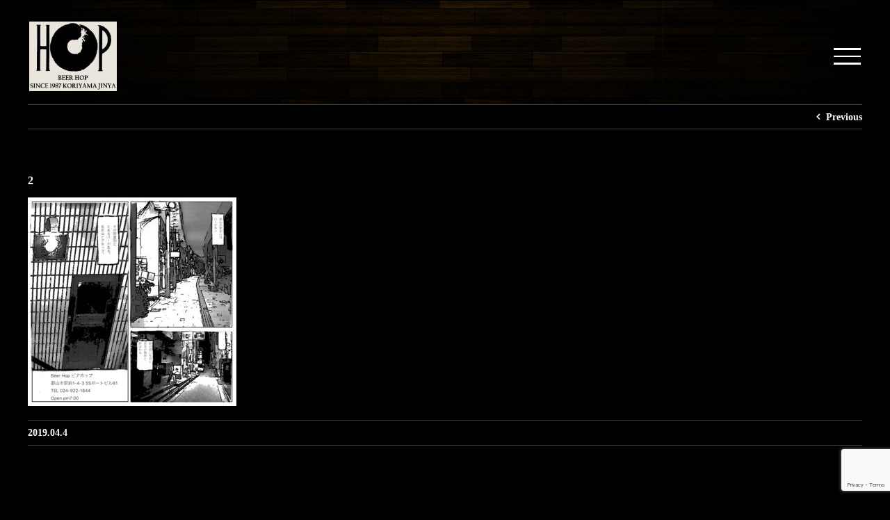

--- FILE ---
content_type: text/html; charset=UTF-8
request_url: https://beerhop1987.com/2/
body_size: 14434
content:
<!DOCTYPE html>
<html class="avada-html-layout-wide avada-html-header-position-top avada-header-color-not-opaque" dir="ltr" lang="ja" prefix="og: https://ogp.me/ns#" prefix="og: http://ogp.me/ns# fb: http://ogp.me/ns/fb#">
<head>
	<meta http-equiv="X-UA-Compatible" content="IE=edge" />
	<meta http-equiv="Content-Type" content="text/html; charset=utf-8"/>
	<meta name="viewport" content="width=device-width, initial-scale=1" />
	<title>2 | 郡山駅前 Bar Beer Hop - バー ビアホップ</title>

		<!-- All in One SEO 4.9.3 - aioseo.com -->
	<meta name="robots" content="noindex, max-snippet:-1, max-image-preview:large, max-video-preview:-1" />
	<meta name="author" content="ビアポップ"/>
	<link rel="canonical" href="https://beerhop1987.com/2/" />
	<meta name="generator" content="All in One SEO (AIOSEO) 4.9.3" />
		<meta property="og:locale" content="ja_JP" />
		<meta property="og:site_name" content="郡山駅前 Bar Beer Hop - バー ビアホップ | 福島県の郡山駅前 バー" />
		<meta property="og:type" content="article" />
		<meta property="og:title" content="2 | 郡山駅前 Bar Beer Hop - バー ビアホップ" />
		<meta property="og:url" content="https://beerhop1987.com/2/" />
		<meta property="article:published_time" content="2019-04-04T06:40:27+00:00" />
		<meta property="article:modified_time" content="2019-04-04T06:40:27+00:00" />
		<meta name="twitter:card" content="summary_large_image" />
		<meta name="twitter:title" content="2 | 郡山駅前 Bar Beer Hop - バー ビアホップ" />
		<script type="application/ld+json" class="aioseo-schema">
			{"@context":"https:\/\/schema.org","@graph":[{"@type":"BreadcrumbList","@id":"https:\/\/beerhop1987.com\/2\/#breadcrumblist","itemListElement":[{"@type":"ListItem","@id":"https:\/\/beerhop1987.com#listItem","position":1,"name":"\u5bb6","item":"https:\/\/beerhop1987.com","nextItem":{"@type":"ListItem","@id":"https:\/\/beerhop1987.com\/2\/#listItem","name":"2"}},{"@type":"ListItem","@id":"https:\/\/beerhop1987.com\/2\/#listItem","position":2,"name":"2","previousItem":{"@type":"ListItem","@id":"https:\/\/beerhop1987.com#listItem","name":"\u5bb6"}}]},{"@type":"ItemPage","@id":"https:\/\/beerhop1987.com\/2\/#itempage","url":"https:\/\/beerhop1987.com\/2\/","name":"2 | \u90e1\u5c71\u99c5\u524d Bar Beer Hop - \u30d0\u30fc \u30d3\u30a2\u30db\u30c3\u30d7","inLanguage":"ja","isPartOf":{"@id":"https:\/\/beerhop1987.com\/#website"},"breadcrumb":{"@id":"https:\/\/beerhop1987.com\/2\/#breadcrumblist"},"author":{"@id":"https:\/\/beerhop1987.com\/author\/fp7mkurc\/#author"},"creator":{"@id":"https:\/\/beerhop1987.com\/author\/fp7mkurc\/#author"},"datePublished":"2019-04-04T15:40:27+09:00","dateModified":"2019-04-04T15:40:27+09:00"},{"@type":"Organization","@id":"https:\/\/beerhop1987.com\/#organization","name":"\u90e1\u5c71\u99c5\u524d Bar Beer Hop - \u30d0\u30fc \u30d3\u30a2\u30db\u30c3\u30d7","description":"\u798f\u5cf6\u770c\u306e\u90e1\u5c71\u99c5\u524d \u30d0\u30fc","url":"https:\/\/beerhop1987.com\/"},{"@type":"Person","@id":"https:\/\/beerhop1987.com\/author\/fp7mkurc\/#author","url":"https:\/\/beerhop1987.com\/author\/fp7mkurc\/","name":"\u30d3\u30a2\u30dd\u30c3\u30d7","image":{"@type":"ImageObject","@id":"https:\/\/beerhop1987.com\/2\/#authorImage","url":"https:\/\/secure.gravatar.com\/avatar\/f4a8caf6a5af64de3415ddb9897491a2?s=96&d=mm&r=g","width":96,"height":96,"caption":"\u30d3\u30a2\u30dd\u30c3\u30d7"}},{"@type":"WebSite","@id":"https:\/\/beerhop1987.com\/#website","url":"https:\/\/beerhop1987.com\/","name":"\u90e1\u5c71\u99c5\u524d Bar Beer Hop - \u30d0\u30fc \u30d3\u30a2\u30db\u30c3\u30d7","description":"\u798f\u5cf6\u770c\u306e\u90e1\u5c71\u99c5\u524d \u30d0\u30fc","inLanguage":"ja","publisher":{"@id":"https:\/\/beerhop1987.com\/#organization"}}]}
		</script>
		<!-- All in One SEO -->

					<link rel="shortcut icon" href="https://beerhop1987.com/wp-content/uploads/2018/03/logo-2.jpg" type="image/x-icon" />
		
		
		
				<script type="text/javascript">
/* <![CDATA[ */
window._wpemojiSettings = {"baseUrl":"https:\/\/s.w.org\/images\/core\/emoji\/14.0.0\/72x72\/","ext":".png","svgUrl":"https:\/\/s.w.org\/images\/core\/emoji\/14.0.0\/svg\/","svgExt":".svg","source":{"concatemoji":"https:\/\/beerhop1987.com\/wp-includes\/js\/wp-emoji-release.min.js?ver=6.4.7"}};
/*! This file is auto-generated */
!function(i,n){var o,s,e;function c(e){try{var t={supportTests:e,timestamp:(new Date).valueOf()};sessionStorage.setItem(o,JSON.stringify(t))}catch(e){}}function p(e,t,n){e.clearRect(0,0,e.canvas.width,e.canvas.height),e.fillText(t,0,0);var t=new Uint32Array(e.getImageData(0,0,e.canvas.width,e.canvas.height).data),r=(e.clearRect(0,0,e.canvas.width,e.canvas.height),e.fillText(n,0,0),new Uint32Array(e.getImageData(0,0,e.canvas.width,e.canvas.height).data));return t.every(function(e,t){return e===r[t]})}function u(e,t,n){switch(t){case"flag":return n(e,"\ud83c\udff3\ufe0f\u200d\u26a7\ufe0f","\ud83c\udff3\ufe0f\u200b\u26a7\ufe0f")?!1:!n(e,"\ud83c\uddfa\ud83c\uddf3","\ud83c\uddfa\u200b\ud83c\uddf3")&&!n(e,"\ud83c\udff4\udb40\udc67\udb40\udc62\udb40\udc65\udb40\udc6e\udb40\udc67\udb40\udc7f","\ud83c\udff4\u200b\udb40\udc67\u200b\udb40\udc62\u200b\udb40\udc65\u200b\udb40\udc6e\u200b\udb40\udc67\u200b\udb40\udc7f");case"emoji":return!n(e,"\ud83e\udef1\ud83c\udffb\u200d\ud83e\udef2\ud83c\udfff","\ud83e\udef1\ud83c\udffb\u200b\ud83e\udef2\ud83c\udfff")}return!1}function f(e,t,n){var r="undefined"!=typeof WorkerGlobalScope&&self instanceof WorkerGlobalScope?new OffscreenCanvas(300,150):i.createElement("canvas"),a=r.getContext("2d",{willReadFrequently:!0}),o=(a.textBaseline="top",a.font="600 32px Arial",{});return e.forEach(function(e){o[e]=t(a,e,n)}),o}function t(e){var t=i.createElement("script");t.src=e,t.defer=!0,i.head.appendChild(t)}"undefined"!=typeof Promise&&(o="wpEmojiSettingsSupports",s=["flag","emoji"],n.supports={everything:!0,everythingExceptFlag:!0},e=new Promise(function(e){i.addEventListener("DOMContentLoaded",e,{once:!0})}),new Promise(function(t){var n=function(){try{var e=JSON.parse(sessionStorage.getItem(o));if("object"==typeof e&&"number"==typeof e.timestamp&&(new Date).valueOf()<e.timestamp+604800&&"object"==typeof e.supportTests)return e.supportTests}catch(e){}return null}();if(!n){if("undefined"!=typeof Worker&&"undefined"!=typeof OffscreenCanvas&&"undefined"!=typeof URL&&URL.createObjectURL&&"undefined"!=typeof Blob)try{var e="postMessage("+f.toString()+"("+[JSON.stringify(s),u.toString(),p.toString()].join(",")+"));",r=new Blob([e],{type:"text/javascript"}),a=new Worker(URL.createObjectURL(r),{name:"wpTestEmojiSupports"});return void(a.onmessage=function(e){c(n=e.data),a.terminate(),t(n)})}catch(e){}c(n=f(s,u,p))}t(n)}).then(function(e){for(var t in e)n.supports[t]=e[t],n.supports.everything=n.supports.everything&&n.supports[t],"flag"!==t&&(n.supports.everythingExceptFlag=n.supports.everythingExceptFlag&&n.supports[t]);n.supports.everythingExceptFlag=n.supports.everythingExceptFlag&&!n.supports.flag,n.DOMReady=!1,n.readyCallback=function(){n.DOMReady=!0}}).then(function(){return e}).then(function(){var e;n.supports.everything||(n.readyCallback(),(e=n.source||{}).concatemoji?t(e.concatemoji):e.wpemoji&&e.twemoji&&(t(e.twemoji),t(e.wpemoji)))}))}((window,document),window._wpemojiSettings);
/* ]]> */
</script>
<link rel='stylesheet' id='sbi_styles-css' href='https://beerhop1987.com/wp-content/plugins/instagram-feed/css/sbi-styles.min.css?ver=6.10.0' type='text/css' media='all' />
<style id='wp-emoji-styles-inline-css' type='text/css'>

	img.wp-smiley, img.emoji {
		display: inline !important;
		border: none !important;
		box-shadow: none !important;
		height: 1em !important;
		width: 1em !important;
		margin: 0 0.07em !important;
		vertical-align: -0.1em !important;
		background: none !important;
		padding: 0 !important;
	}
</style>
<link rel='stylesheet' id='aioseo/css/src/vue/standalone/blocks/table-of-contents/global.scss-css' href='https://beerhop1987.com/wp-content/plugins/all-in-one-seo-pack/dist/Lite/assets/css/table-of-contents/global.e90f6d47.css?ver=4.9.3' type='text/css' media='all' />
<link rel='stylesheet' id='avada-parent-stylesheet-css' href='https://beerhop1987.com/wp-content/themes/Avada/style.css?ver=6.4.7' type='text/css' media='all' />
<link rel='stylesheet' id='fusion-dynamic-css-css' href='https://beerhop1987.com/wp-content/uploads/fusion-styles/b7f4a625174c93f0f3e50b97a97904e0.min.css?ver=3.11.2' type='text/css' media='all' />
<script type="text/javascript" src="https://beerhop1987.com/wp-includes/js/jquery/jquery.min.js?ver=3.7.1" id="jquery-core-js"></script>
<script type="text/javascript" src="https://beerhop1987.com/wp-includes/js/jquery/jquery-migrate.min.js?ver=3.4.1" id="jquery-migrate-js"></script>
<link rel="https://api.w.org/" href="https://beerhop1987.com/wp-json/" /><link rel="alternate" type="application/json" href="https://beerhop1987.com/wp-json/wp/v2/media/359" /><meta name="generator" content="WordPress 6.4.7" />
<link rel='shortlink' href='https://beerhop1987.com/?p=359' />
<link rel="alternate" type="application/json+oembed" href="https://beerhop1987.com/wp-json/oembed/1.0/embed?url=https%3A%2F%2Fbeerhop1987.com%2F2%2F" />
<link rel="alternate" type="text/xml+oembed" href="https://beerhop1987.com/wp-json/oembed/1.0/embed?url=https%3A%2F%2Fbeerhop1987.com%2F2%2F&#038;format=xml" />
<style type="text/css" id="css-fb-visibility">@media screen and (max-width: 640px){.fusion-no-small-visibility{display:none !important;}body .sm-text-align-center{text-align:center !important;}body .sm-text-align-left{text-align:left !important;}body .sm-text-align-right{text-align:right !important;}body .sm-flex-align-center{justify-content:center !important;}body .sm-flex-align-flex-start{justify-content:flex-start !important;}body .sm-flex-align-flex-end{justify-content:flex-end !important;}body .sm-mx-auto{margin-left:auto !important;margin-right:auto !important;}body .sm-ml-auto{margin-left:auto !important;}body .sm-mr-auto{margin-right:auto !important;}body .fusion-absolute-position-small{position:absolute;top:auto;width:100%;}.awb-sticky.awb-sticky-small{ position: sticky; top: var(--awb-sticky-offset,0); }}@media screen and (min-width: 641px) and (max-width: 1024px){.fusion-no-medium-visibility{display:none !important;}body .md-text-align-center{text-align:center !important;}body .md-text-align-left{text-align:left !important;}body .md-text-align-right{text-align:right !important;}body .md-flex-align-center{justify-content:center !important;}body .md-flex-align-flex-start{justify-content:flex-start !important;}body .md-flex-align-flex-end{justify-content:flex-end !important;}body .md-mx-auto{margin-left:auto !important;margin-right:auto !important;}body .md-ml-auto{margin-left:auto !important;}body .md-mr-auto{margin-right:auto !important;}body .fusion-absolute-position-medium{position:absolute;top:auto;width:100%;}.awb-sticky.awb-sticky-medium{ position: sticky; top: var(--awb-sticky-offset,0); }}@media screen and (min-width: 1025px){.fusion-no-large-visibility{display:none !important;}body .lg-text-align-center{text-align:center !important;}body .lg-text-align-left{text-align:left !important;}body .lg-text-align-right{text-align:right !important;}body .lg-flex-align-center{justify-content:center !important;}body .lg-flex-align-flex-start{justify-content:flex-start !important;}body .lg-flex-align-flex-end{justify-content:flex-end !important;}body .lg-mx-auto{margin-left:auto !important;margin-right:auto !important;}body .lg-ml-auto{margin-left:auto !important;}body .lg-mr-auto{margin-right:auto !important;}body .fusion-absolute-position-large{position:absolute;top:auto;width:100%;}.awb-sticky.awb-sticky-large{ position: sticky; top: var(--awb-sticky-offset,0); }}</style><meta name="generator" content="Powered by Slider Revolution 6.6.18 - responsive, Mobile-Friendly Slider Plugin for WordPress with comfortable drag and drop interface." />
<script>function setREVStartSize(e){
			//window.requestAnimationFrame(function() {
				window.RSIW = window.RSIW===undefined ? window.innerWidth : window.RSIW;
				window.RSIH = window.RSIH===undefined ? window.innerHeight : window.RSIH;
				try {
					var pw = document.getElementById(e.c).parentNode.offsetWidth,
						newh;
					pw = pw===0 || isNaN(pw) || (e.l=="fullwidth" || e.layout=="fullwidth") ? window.RSIW : pw;
					e.tabw = e.tabw===undefined ? 0 : parseInt(e.tabw);
					e.thumbw = e.thumbw===undefined ? 0 : parseInt(e.thumbw);
					e.tabh = e.tabh===undefined ? 0 : parseInt(e.tabh);
					e.thumbh = e.thumbh===undefined ? 0 : parseInt(e.thumbh);
					e.tabhide = e.tabhide===undefined ? 0 : parseInt(e.tabhide);
					e.thumbhide = e.thumbhide===undefined ? 0 : parseInt(e.thumbhide);
					e.mh = e.mh===undefined || e.mh=="" || e.mh==="auto" ? 0 : parseInt(e.mh,0);
					if(e.layout==="fullscreen" || e.l==="fullscreen")
						newh = Math.max(e.mh,window.RSIH);
					else{
						e.gw = Array.isArray(e.gw) ? e.gw : [e.gw];
						for (var i in e.rl) if (e.gw[i]===undefined || e.gw[i]===0) e.gw[i] = e.gw[i-1];
						e.gh = e.el===undefined || e.el==="" || (Array.isArray(e.el) && e.el.length==0)? e.gh : e.el;
						e.gh = Array.isArray(e.gh) ? e.gh : [e.gh];
						for (var i in e.rl) if (e.gh[i]===undefined || e.gh[i]===0) e.gh[i] = e.gh[i-1];
											
						var nl = new Array(e.rl.length),
							ix = 0,
							sl;
						e.tabw = e.tabhide>=pw ? 0 : e.tabw;
						e.thumbw = e.thumbhide>=pw ? 0 : e.thumbw;
						e.tabh = e.tabhide>=pw ? 0 : e.tabh;
						e.thumbh = e.thumbhide>=pw ? 0 : e.thumbh;
						for (var i in e.rl) nl[i] = e.rl[i]<window.RSIW ? 0 : e.rl[i];
						sl = nl[0];
						for (var i in nl) if (sl>nl[i] && nl[i]>0) { sl = nl[i]; ix=i;}
						var m = pw>(e.gw[ix]+e.tabw+e.thumbw) ? 1 : (pw-(e.tabw+e.thumbw)) / (e.gw[ix]);
						newh =  (e.gh[ix] * m) + (e.tabh + e.thumbh);
					}
					var el = document.getElementById(e.c);
					if (el!==null && el) el.style.height = newh+"px";
					el = document.getElementById(e.c+"_wrapper");
					if (el!==null && el) {
						el.style.height = newh+"px";
						el.style.display = "block";
					}
				} catch(e){
					console.log("Failure at Presize of Slider:" + e)
				}
			//});
		  };</script>
		<script type="text/javascript">
			var doc = document.documentElement;
			doc.setAttribute( 'data-useragent', navigator.userAgent );
		</script>
		<!-- Google tag (gtag.js) -->
<script async src="https://www.googletagmanager.com/gtag/js?id=G-MLP6YS72N2"></script>
<script>
  window.dataLayer = window.dataLayer || [];
  function gtag(){dataLayer.push(arguments);}
  gtag('js', new Date());

  gtag('config', 'G-MLP6YS72N2');
</script>
	</head>

<body class="attachment attachment-template-default single single-attachment postid-359 attachmentid-359 attachment-jpeg fusion-image-hovers fusion-pagination-sizing fusion-button_type-flat fusion-button_span-yes fusion-button_gradient-linear avada-image-rollover-circle-yes avada-image-rollover-yes avada-image-rollover-direction-fade fusion-body ltr fusion-sticky-header no-mobile-slidingbar no-desktop-totop no-mobile-totop avada-has-rev-slider-styles fusion-disable-outline fusion-sub-menu-fade mobile-logo-pos-left layout-wide-mode avada-has-boxed-modal-shadow-none layout-scroll-offset-full avada-has-zero-margin-offset-top fusion-top-header menu-text-align-center mobile-menu-design-modern fusion-show-pagination-text fusion-header-layout-v6 avada-responsive avada-footer-fx-none avada-menu-highlight-style-bar fusion-search-form-clean fusion-main-menu-search-overlay fusion-avatar-circle avada-sticky-shrinkage avada-dropdown-styles avada-blog-layout-grid avada-blog-archive-layout-grid avada-header-shadow-no avada-menu-icon-position-left avada-has-megamenu-shadow avada-has-mainmenu-dropdown-divider avada-has-header-100-width avada-has-pagetitle-100-width avada-has-pagetitle-bg-full avada-has-100-footer avada-has-breadcrumb-mobile-hidden avada-has-titlebar-bar_and_content avada-has-pagination-padding avada-flyout-menu-direction-top avada-ec-views-v1" data-awb-post-id="359">
		<a class="skip-link screen-reader-text" href="#content">Skip to content</a>

	<div id="boxed-wrapper">
		
		<div id="wrapper" class="fusion-wrapper">
			<div id="home" style="position:relative;top:-1px;"></div>
							
					
			<header class="fusion-header-wrapper">
				<div class="fusion-header-v6 fusion-logo-alignment fusion-logo-left fusion-sticky-menu-1 fusion-sticky-logo- fusion-mobile-logo-1  fusion-header-has-flyout-menu">
					<div class="fusion-header-sticky-height"></div>
<div class="fusion-header">
	<div class="fusion-row">
		<div class="fusion-header-v6-content fusion-header-has-flyout-menu-content">
				<div class="fusion-logo" data-margin-top="31px" data-margin-bottom="31px" data-margin-left="0px" data-margin-right="0px">
			<a class="fusion-logo-link"  href="https://beerhop1987.com/" >

						<!-- standard logo -->
			<img src="https://beerhop1987.com/wp-content/uploads/2018/03/logo-1-e1520394283945.jpg" srcset="https://beerhop1987.com/wp-content/uploads/2018/03/logo-1-e1520394283945.jpg 1x" width="126" height="100" alt="郡山駅前 Bar Beer Hop &#8211; バー ビアホップ Logo" data-retina_logo_url="" class="fusion-standard-logo" />

											<!-- mobile logo -->
				<img src="https://beerhop1987.com/wp-content/uploads/2018/03/mobile-logo-e1520403898569.jpg" srcset="https://beerhop1987.com/wp-content/uploads/2018/03/mobile-logo-e1520403898569.jpg 1x, https://beerhop1987.com/wp-content/uploads/2018/03/logo-1-e1520394283945.jpg 2x" width="63" height="50" style="max-height:50px;height:auto;" alt="郡山駅前 Bar Beer Hop &#8211; バー ビアホップ Logo" data-retina_logo_url="https://beerhop1987.com/wp-content/uploads/2018/03/logo-1-e1520394283945.jpg" class="fusion-mobile-logo" />
			
					</a>
		</div>
			<div class="fusion-flyout-menu-icons">
				
				
				
				<a class="fusion-flyout-menu-toggle" aria-hidden="true" aria-label="Toggle Menu" href="#">
					<div class="fusion-toggle-icon-line"></div>
					<div class="fusion-toggle-icon-line"></div>
					<div class="fusion-toggle-icon-line"></div>
				</a>
			</div>
		</div>

		<div class="fusion-main-menu fusion-flyout-menu" role="navigation" aria-label="Main Menu">
			<ul id="menu-menu" class="fusion-menu"><li  id="menu-item-182"  class="menu-item menu-item-type-post_type menu-item-object-page menu-item-home menu-item-182"  data-item-id="182"><a  href="https://beerhop1987.com/" class="fusion-bar-highlight"><span class="menu-text">Home</span></a></li><li  id="menu-item-214"  class="menu-item menu-item-type-post_type menu-item-object-page menu-item-214"  data-item-id="214"><a  href="https://beerhop1987.com/backnumber/" class="fusion-bar-highlight"><span class="menu-text">Topics&#038;Blog</span></a></li><li  id="menu-item-184"  class="menu-item menu-item-type-custom menu-item-object-custom menu-item-home menu-item-184"  data-item-id="184"><a  href="https://beerhop1987.com#menu" class="fusion-bar-highlight"><span class="menu-text">Menu</span></a></li><li  id="menu-item-185"  class="menu-item menu-item-type-custom menu-item-object-custom menu-item-home menu-item-185"  data-item-id="185"><a  href="https://beerhop1987.com#shop" class="fusion-bar-highlight"><span class="menu-text">Shop Info</span></a></li><li  id="menu-item-260"  class="menu-item menu-item-type-post_type menu-item-object-page menu-item-260 fusion-flyout-menu-item-last"  data-item-id="260"><a  href="https://beerhop1987.com/contact/" class="fusion-bar-highlight"><span class="menu-text">Contact</span></a></li></ul><ul id="menu-main-menu-1" class="fusion-menu"><li   class="menu-item menu-item-type-post_type menu-item-object-page menu-item-home menu-item-182"  data-item-id="182"><a  href="https://beerhop1987.com/" class="fusion-bar-highlight"><span class="menu-text">Home</span></a></li><li   class="menu-item menu-item-type-post_type menu-item-object-page menu-item-214"  data-item-id="214"><a  href="https://beerhop1987.com/backnumber/" class="fusion-bar-highlight"><span class="menu-text">Topics&#038;Blog</span></a></li><li   class="menu-item menu-item-type-custom menu-item-object-custom menu-item-home menu-item-184"  data-item-id="184"><a  href="https://beerhop1987.com#menu" class="fusion-bar-highlight"><span class="menu-text">Menu</span></a></li><li   class="menu-item menu-item-type-custom menu-item-object-custom menu-item-home menu-item-185"  data-item-id="185"><a  href="https://beerhop1987.com#shop" class="fusion-bar-highlight"><span class="menu-text">Shop Info</span></a></li><li   class="menu-item menu-item-type-post_type menu-item-object-page menu-item-260 fusion-flyout-menu-item-last"  data-item-id="260"><a  href="https://beerhop1987.com/contact/" class="fusion-bar-highlight"><span class="menu-text">Contact</span></a></li></ul>		</div>

		
		<div class="fusion-flyout-menu-bg"></div>
	</div>
</div>
				</div>
				<div class="fusion-clearfix"></div>
			</header>
								
							<div id="sliders-container" class="fusion-slider-visibility">
					</div>
				
					
							
			<section class="avada-page-titlebar-wrapper" aria-label="Page Title Bar">
	<div class="fusion-page-title-bar fusion-page-title-bar-breadcrumbs fusion-page-title-bar-left">
		<div class="fusion-page-title-row">
			<div class="fusion-page-title-wrapper">
				<div class="fusion-page-title-captions">

					
					
				</div>

													
			</div>
		</div>
	</div>
</section>

						<main id="main" class="clearfix ">
				<div class="fusion-row" style="">

<section id="content" style="width: 100%;">
			<div class="single-navigation clearfix">
			<a href="https://beerhop1987.com/2/" rel="prev">Previous</a>					</div>
	
					<article id="post-359" class="post post-359 attachment type-attachment status-inherit hentry">
						
									
															<h1 class="entry-title fusion-post-title">2</h1>										<div class="post-content">
				<p class="attachment"><a data-rel="iLightbox[postimages]" data-title="" data-caption="" href='https://beerhop1987.com/wp-content/uploads/2019/04/2.jpg'><img fetchpriority="high" decoding="async" width="300" height="300" src="https://beerhop1987.com/wp-content/uploads/2019/04/2-300x300.jpg" class="attachment-medium size-medium" alt="" srcset="https://beerhop1987.com/wp-content/uploads/2019/04/2-66x66.jpg 66w, https://beerhop1987.com/wp-content/uploads/2019/04/2-150x150.jpg 150w, https://beerhop1987.com/wp-content/uploads/2019/04/2-200x200.jpg 200w, https://beerhop1987.com/wp-content/uploads/2019/04/2-300x300.jpg 300w, https://beerhop1987.com/wp-content/uploads/2019/04/2-400x400.jpg 400w, https://beerhop1987.com/wp-content/uploads/2019/04/2-600x600.jpg 600w, https://beerhop1987.com/wp-content/uploads/2019/04/2.jpg 768w" sizes="(max-width: 300px) 100vw, 300px" /></a></p>
							</div>

												<div class="fusion-meta-info"><div class="fusion-meta-info-wrapper"><span class="vcard rich-snippet-hidden"><span class="fn"><a href="https://beerhop1987.com/author/fp7mkurc/" title="ビアポップ の投稿" rel="author">ビアポップ</a></span></span><span class="updated rich-snippet-hidden">2019-04-04T15:40:27+09:00</span><span> 2019.04.4</span><span class="fusion-inline-sep">|</span></div></div>													<div class="fusion-sharing-box fusion-theme-sharing-box fusion-single-sharing-box">
		<h4></h4>
		<div class="fusion-social-networks"><div class="fusion-social-networks-wrapper"><a  class="fusion-social-network-icon fusion-tooltip fusion-facebook awb-icon-facebook" style="color:var(--sharing_social_links_icon_color);" data-placement="top" data-title="Facebook" data-toggle="tooltip" title="Facebook" href="https://www.facebook.com/sharer.php?u=https%3A%2F%2Fbeerhop1987.com%2F2%2F&amp;t=2" target="_blank" rel="noreferrer"><span class="screen-reader-text">Facebook</span></a><a  class="fusion-social-network-icon fusion-tooltip fusion-twitter awb-icon-twitter" style="color:var(--sharing_social_links_icon_color);" data-placement="top" data-title="Twitter" data-toggle="tooltip" title="Twitter" href="https://twitter.com/share?url=https%3A%2F%2Fbeerhop1987.com%2F2%2F&amp;text=2" target="_blank" rel="noopener noreferrer"><span class="screen-reader-text">Twitter</span></a><a  class="fusion-social-network-icon fusion-tooltip fusion-pinterest awb-icon-pinterest" style="color:var(--sharing_social_links_icon_color);" data-placement="top" data-title="Pinterest" data-toggle="tooltip" title="Pinterest" href="https://pinterest.com/pin/create/button/?url=https%3A%2F%2Fbeerhop1987.com%2F2%2F&amp;description=&amp;media=https%3A%2F%2Fbeerhop1987.com%2Fwp-content%2Fuploads%2F2019%2F04%2F2.jpg" target="_blank" rel="noopener noreferrer"><span class="screen-reader-text">Pinterest</span></a><a  class="fusion-social-network-icon fusion-tooltip fusion-mail awb-icon-mail fusion-last-social-icon" style="color:var(--sharing_social_links_icon_color);" data-placement="top" data-title="Email" data-toggle="tooltip" title="Email" href="mailto:?body=https://beerhop1987.com/2/&amp;subject=2" target="_self" rel="noopener noreferrer"><span class="screen-reader-text">Email</span></a><div class="fusion-clearfix"></div></div></div>	</div>
													
																	</article>
	</section>
						
					</div>  <!-- fusion-row -->
				</main>  <!-- #main -->
				
				
								
					
		<div class="fusion-footer">
					
	<footer class="fusion-footer-widget-area fusion-widget-area">
		<div class="fusion-row">
			<div class="fusion-columns fusion-columns-1 fusion-widget-area">
				
																									<div class="fusion-column fusion-column-last col-lg-12 col-md-12 col-sm-12">
							<script type="text/javascript" id="google-maps-api-js-before">
/* <![CDATA[ */
function awbMapInit() {}
/* ]]> */
</script>
<script type="text/javascript" src="https://maps.googleapis.com/maps/api/js?key=AIzaSyD2XKSOdnQ0cssIqfLC17Bvm2FYIULfmQQ&amp;language=ja&amp;callback=awbMapInit&amp;ver=3.11.2" id="google-maps-api-js"></script>
<script type="text/javascript" src="https://beerhop1987.com/wp-content/themes/Avada/includes/lib/assets/min/js/library/infobox_packed.js?ver=3.11.2" id="google-maps-infobox-js"></script>
<section id="custom_html-2" class="widget_text fusion-footer-widget-column widget widget_custom_html" style="border-style: solid;border-color:transparent;border-width:0px;"><div class="textwidget custom-html-widget"><div class="fusion-fullwidth fullwidth-box fusion-builder-row-1 hundred-percent-fullwidth non-hundred-percent-height-scrolling fusion-equal-height-columns" style="--awb-background-position:left center;--awb-border-radius-top-left:0px;--awb-border-radius-top-right:0px;--awb-border-radius-bottom-right:0px;--awb-border-radius-bottom-left:0px;--awb-padding-top:0px;--awb-padding-right:0px;--awb-padding-bottom:0px;--awb-padding-left:0px;--awb-margin-top:0px;--awb-margin-bottom:0px;--awb-background-color:#000000;--awb-flex-wrap:wrap;" ><div class="fusion-builder-row fusion-row"><div class="fusion-layout-column fusion_builder_column fusion-builder-column-0 fusion_builder_column_2_3 2_3 fusion-two-third fusion-column-first" style="--awb-padding-top:80px;--awb-padding-right:0px;--awb-padding-bottom:60px;--awb-padding-left:0px;--awb-bg-image:url(&#039;https://beerhop1987.com/wp-content/uploads/2018/03/back3-e1520477879493.jpg&#039;);--awb-bg-position:center center;--awb-bg-size:cover;--awb-margin-bottom:0px;width:66.666666666667%;width:calc(66.666666666667% - ( ( 0 ) * 0.66666666666667 ) );margin-right: 0px;" id="shop"><div class="fusion-column-wrapper fusion-flex-column-wrapper-legacy fusion-column-has-bg-image" data-bg-url="https://beerhop1987.com/wp-content/uploads/2018/03/back3-e1520477879493.jpg"><div class="fusion-title title fusion-title-1 fusion-sep-none fusion-title-center fusion-title-text fusion-title-size-two title-line dec2"><h2 class="fusion-title-heading title-heading-center" style="margin:0;">Shop Info</h2></div><div class="fusion-text fusion-text-1"><div class="info-box cf">
<div class="icon"><img src="https://beerhop1987.com/wp-content/uploads/2018/03/icon1.png" alt="住所" width="51" /></div>
<div class="text">
<div style="margin-bottom: 0px!important;">福島県郡山市駅前1-4-3 陣屋SSポートビルB1F</div>
<div style="margin-bottom: 0px!important;">ＪＲ郡山駅から徒歩3分・夢一膳様の下</div>
</div>
</div>
<div class="info-box cf">
<div class="icon"><img src="https://beerhop1987.com/wp-content/uploads/2018/03/icon2.png" alt="TEL" width="51" /></div>
<div class="text tel">024-922-1844</div>
</div>
<div class="info-box cf">
<div class="icon"><img src="https://beerhop1987.com/wp-content/uploads/2018/03/icon3.png" alt="メールアドレス" width="51" /></div>
<div class="text mail"><a href="mailto:info@beerhop1987.com?subject=ホームページからお問い合わせ">info@beerhop1987.com</a></div>
</div>
<div class="info-box cf">
<div class="icon"><img src="https://beerhop1987.com/wp-content/uploads/2018/03/icon4.png" alt="営業時間" width="51" /></div>
<div class="text open">
<div style="margin-bottom: 0px!important;">【月～土、祝日、祝前日】 19:00～翌3:00</div>
<div style="margin-bottom: 10px;"><span class="txt-small">（料理L.O. 翌2:30 ドリンクL.O. 翌2:30）</span></div>
<div style="margin-bottom: 0px!important;">【日】 19:00～翌0:00</div>
<div style="margin-bottom: 0px!important;"><span class="txt-small">（料理L.O. 23:00 ドリンクL.O. 23:30）</span></div>
</div>
</div>
<p><!-- 

<div class="info-box cf">


<div style="margin: 20px auto!important;"><a href="/manga/"><img class="alignleft size-full wp-image-449" src="https://beerhop1987.com/wp-content/uploads/2019/04/manga-btn.jpg" alt="BEERHOP ORIGINAL MANGA" width="400" /></a></div>


</div>

--></p>
</div><div class="fusion-clearfix"></div></div></div><div class="fusion-layout-column fusion_builder_column fusion-builder-column-1 fusion_builder_column_1_3 1_3 fusion-one-third fusion-column-last" style="--awb-padding-top:0px;--awb-padding-right:0px;--awb-padding-bottom:0px;--awb-padding-left:0px;--awb-bg-size:cover;--awb-margin-bottom:0px;width:33.333333333333%;width:calc(33.333333333333% - ( ( 0 ) * 0.33333333333333 ) );"><div class="fusion-column-wrapper fusion-flex-column-wrapper-legacy">					<script type="text/javascript">
						var map_fusion_map_6978e8ebcbc6b;
						var markers = [];
						var counter = 0;
																				var fusionMapNonce = '8c39caca73';
												function fusion_run_map_fusion_map_6978e8ebcbc6b() {
							jQuery('#fusion_map_6978e8ebcbc6b').fusion_maps({
								addresses: [{"address":"\u798f\u5cf6\u770c\u90e1\u5c71\u5e02\u99c5\u524d1-4-3 \u9663\u5c4bSS\u30dd\u30fc\u30c8\u30d3\u30ebB1F","infobox_content":"<br>\nBEER HOP<br>\n\u798f\u5cf6\u770c\u90e1\u5c71\u5e02\u99c5\u524d1-4-3 \u9663\u5c4bSS\u30dd\u30fc\u30c8\u30d3\u30ebB1F<br>\nTEL 050-5861-7494<br>","marker":"https:\/\/beerhop1987.com\/wp-content\/uploads\/2018\/03\/pin.png","coordinates":false,"cache":true,"latitude":"37.397516","longitude":"140.38520900000003"}],
								animations: true,
								infobox_background_color: '#000000',
								infobox_styling: 'custom',
								infobox_text_color: '',
								map_style: 'custom',
								map_type: 'roadmap',
								marker_icon: 'https://beerhop1987.com/wp-content/uploads/2018/03/pin.png',
								overlay_color: '#878787',
								overlay_color_hsl: {"hue":0,"sat":0,"lum":53},
								pan_control: false,
								show_address: false,
								scale_control: false,
								scrollwheel: false,
								zoom: 14,
								zoom_control: false,
							});
						}

						google.maps.event.addDomListener(window, 'load', fusion_run_map_fusion_map_6978e8ebcbc6b);
					</script>
					<div class="shortcode-map fusion-google-map fusion-maps-js-type googlemap" id="fusion_map_6978e8ebcbc6b"></div><div class="fusion-clearfix"></div></div></div></div></div><div class="fusion-fullwidth fullwidth-box fusion-builder-row-2 hundred-percent-fullwidth non-hundred-percent-height-scrolling fusion-equal-height-columns" style="--awb-background-position:left center;--awb-border-radius-top-left:0px;--awb-border-radius-top-right:0px;--awb-border-radius-bottom-right:0px;--awb-border-radius-bottom-left:0px;--awb-padding-top:0px;--awb-padding-right:0px;--awb-padding-bottom:0px;--awb-padding-left:0px;--awb-margin-top:0px;--awb-margin-bottom:0px;--awb-background-color:#000000;--awb-flex-wrap:wrap;" ><div class="fusion-builder-row fusion-row"><div class="fusion-layout-column fusion_builder_column fusion-builder-column-2 fusion_builder_column_1_1 1_1 fusion-one-full fusion-column-first fusion-column-last" style="--awb-padding-top:0px;--awb-padding-right:0px;--awb-padding-bottom:0px;--awb-padding-left:0px;--awb-bg-position:center center;--awb-bg-size:cover;--awb-margin-bottom:0px;"><div class="fusion-column-wrapper fusion-flex-column-wrapper-legacy"><div class="fusion-text fusion-text-2"><div class="infiniteslide" style="width: 100%;">
<ul>
<li><a class="awb-lightbox awb-lightbox-1" href="https://beerhop1987.com/wp-content/uploads/2019/03/pic5.jpg" data-rel="iLightbox" id="gallery"><img src="https://beerhop1987.com/wp-content/uploads/2019/03/pic5.jpg"></a></li>
<li><a class="awb-lightbox awb-lightbox-2" href="https://beerhop1987.com/wp-content/uploads/2019/03/pic2.jpg" data-rel="iLightbox" id="gallery"><img src="https://beerhop1987.com/wp-content/uploads/2019/03/pic2.jpg"></a></li>
<li><a class="awb-lightbox awb-lightbox-3" href="https://beerhop1987.com/wp-content/uploads/2019/03/pic8.jpg" data-rel="iLightbox" id="gallery"><img src="https://beerhop1987.com/wp-content/uploads/2019/03/pic8.jpg"></a></li>
<li><a class="awb-lightbox awb-lightbox-4" href="https://beerhop1987.com/wp-content/uploads/2019/03/pic4.jpg" data-rel="iLightbox" id="gallery"><img src="https://beerhop1987.com/wp-content/uploads/2019/03/pic4.jpg"></a></li>
<li><a class="awb-lightbox awb-lightbox-5" href="https://beerhop1987.com/wp-content/uploads/2019/03/pic12.jpg" data-rel="iLightbox" id="gallery"><img src="https://beerhop1987.com/wp-content/uploads/2019/03/pic12.jpg"></a></li>
<li><a class="awb-lightbox awb-lightbox-6" href="https://beerhop1987.com/wp-content/uploads/2019/03/pic10.jpg" data-rel="iLightbox" id="gallery"><img src="https://beerhop1987.com/wp-content/uploads/2019/03/pic10.jpg"></a></li>
<li><a class="awb-lightbox awb-lightbox-7" href="https://beerhop1987.com/wp-content/uploads/2019/03/pic14.jpg" data-rel="iLightbox" id="gallery"><img src="https://beerhop1987.com/wp-content/uploads/2019/03/pic14.jpg"></a></li>
<li><a class="awb-lightbox awb-lightbox-8" href="https://beerhop1987.com/wp-content/uploads/2019/03/pic11.jpg" data-rel="iLightbox" id="gallery"><img src="https://beerhop1987.com/wp-content/uploads/2019/03/pic11.jpg"></a></li>
<li><a class="awb-lightbox awb-lightbox-9" href="https://beerhop1987.com/wp-content/uploads/2019/03/pic1.jpg" data-rel="iLightbox" id="gallery"><img src="https://beerhop1987.com/wp-content/uploads/2019/03/pic1.jpg"></a></li>
<li><a class="awb-lightbox awb-lightbox-10" href="https://beerhop1987.com/wp-content/uploads/2019/03/pic13.jpg" data-rel="iLightbox" id="gallery"><img src="https://beerhop1987.com/wp-content/uploads/2019/03/pic13.jpg"></a></li>
</ul>
</div>
</div><div class="fusion-clearfix"></div></div></div></div></div></div><div style="clear:both;"></div></section>																					</div>
																																																						
				<div class="fusion-clearfix"></div>
			</div> <!-- fusion-columns -->
		</div> <!-- fusion-row -->
	</footer> <!-- fusion-footer-widget-area -->

	
	<footer id="footer" class="fusion-footer-copyright-area fusion-footer-copyright-center">
		<div class="fusion-row">
			<div class="fusion-copyright-content">

				<div class="fusion-copyright-notice">
		<div>
		©  Copyright <a href="http://beerhop1987.com/">Beer hop</a>.	</div>
</div>

			</div> <!-- fusion-fusion-copyright-content -->
		</div> <!-- fusion-row -->
	</footer> <!-- #footer -->
		</div> <!-- fusion-footer -->

		
					
												</div> <!-- wrapper -->
		</div> <!-- #boxed-wrapper -->
				<a class="fusion-one-page-text-link fusion-page-load-link" tabindex="-1" href="#" aria-hidden="true">Page load link</a>

		<div class="avada-footer-scripts">
			
		<script>
			window.RS_MODULES = window.RS_MODULES || {};
			window.RS_MODULES.modules = window.RS_MODULES.modules || {};
			window.RS_MODULES.waiting = window.RS_MODULES.waiting || [];
			window.RS_MODULES.defered = true;
			window.RS_MODULES.moduleWaiting = window.RS_MODULES.moduleWaiting || {};
			window.RS_MODULES.type = 'compiled';
		</script>
		<svg xmlns="http://www.w3.org/2000/svg" viewBox="0 0 0 0" width="0" height="0" focusable="false" role="none" style="visibility: hidden; position: absolute; left: -9999px; overflow: hidden;" ><defs><filter id="wp-duotone-dark-grayscale"><feColorMatrix color-interpolation-filters="sRGB" type="matrix" values=" .299 .587 .114 0 0 .299 .587 .114 0 0 .299 .587 .114 0 0 .299 .587 .114 0 0 " /><feComponentTransfer color-interpolation-filters="sRGB" ><feFuncR type="table" tableValues="0 0.49803921568627" /><feFuncG type="table" tableValues="0 0.49803921568627" /><feFuncB type="table" tableValues="0 0.49803921568627" /><feFuncA type="table" tableValues="1 1" /></feComponentTransfer><feComposite in2="SourceGraphic" operator="in" /></filter></defs></svg><svg xmlns="http://www.w3.org/2000/svg" viewBox="0 0 0 0" width="0" height="0" focusable="false" role="none" style="visibility: hidden; position: absolute; left: -9999px; overflow: hidden;" ><defs><filter id="wp-duotone-grayscale"><feColorMatrix color-interpolation-filters="sRGB" type="matrix" values=" .299 .587 .114 0 0 .299 .587 .114 0 0 .299 .587 .114 0 0 .299 .587 .114 0 0 " /><feComponentTransfer color-interpolation-filters="sRGB" ><feFuncR type="table" tableValues="0 1" /><feFuncG type="table" tableValues="0 1" /><feFuncB type="table" tableValues="0 1" /><feFuncA type="table" tableValues="1 1" /></feComponentTransfer><feComposite in2="SourceGraphic" operator="in" /></filter></defs></svg><svg xmlns="http://www.w3.org/2000/svg" viewBox="0 0 0 0" width="0" height="0" focusable="false" role="none" style="visibility: hidden; position: absolute; left: -9999px; overflow: hidden;" ><defs><filter id="wp-duotone-purple-yellow"><feColorMatrix color-interpolation-filters="sRGB" type="matrix" values=" .299 .587 .114 0 0 .299 .587 .114 0 0 .299 .587 .114 0 0 .299 .587 .114 0 0 " /><feComponentTransfer color-interpolation-filters="sRGB" ><feFuncR type="table" tableValues="0.54901960784314 0.98823529411765" /><feFuncG type="table" tableValues="0 1" /><feFuncB type="table" tableValues="0.71764705882353 0.25490196078431" /><feFuncA type="table" tableValues="1 1" /></feComponentTransfer><feComposite in2="SourceGraphic" operator="in" /></filter></defs></svg><svg xmlns="http://www.w3.org/2000/svg" viewBox="0 0 0 0" width="0" height="0" focusable="false" role="none" style="visibility: hidden; position: absolute; left: -9999px; overflow: hidden;" ><defs><filter id="wp-duotone-blue-red"><feColorMatrix color-interpolation-filters="sRGB" type="matrix" values=" .299 .587 .114 0 0 .299 .587 .114 0 0 .299 .587 .114 0 0 .299 .587 .114 0 0 " /><feComponentTransfer color-interpolation-filters="sRGB" ><feFuncR type="table" tableValues="0 1" /><feFuncG type="table" tableValues="0 0.27843137254902" /><feFuncB type="table" tableValues="0.5921568627451 0.27843137254902" /><feFuncA type="table" tableValues="1 1" /></feComponentTransfer><feComposite in2="SourceGraphic" operator="in" /></filter></defs></svg><svg xmlns="http://www.w3.org/2000/svg" viewBox="0 0 0 0" width="0" height="0" focusable="false" role="none" style="visibility: hidden; position: absolute; left: -9999px; overflow: hidden;" ><defs><filter id="wp-duotone-midnight"><feColorMatrix color-interpolation-filters="sRGB" type="matrix" values=" .299 .587 .114 0 0 .299 .587 .114 0 0 .299 .587 .114 0 0 .299 .587 .114 0 0 " /><feComponentTransfer color-interpolation-filters="sRGB" ><feFuncR type="table" tableValues="0 0" /><feFuncG type="table" tableValues="0 0.64705882352941" /><feFuncB type="table" tableValues="0 1" /><feFuncA type="table" tableValues="1 1" /></feComponentTransfer><feComposite in2="SourceGraphic" operator="in" /></filter></defs></svg><svg xmlns="http://www.w3.org/2000/svg" viewBox="0 0 0 0" width="0" height="0" focusable="false" role="none" style="visibility: hidden; position: absolute; left: -9999px; overflow: hidden;" ><defs><filter id="wp-duotone-magenta-yellow"><feColorMatrix color-interpolation-filters="sRGB" type="matrix" values=" .299 .587 .114 0 0 .299 .587 .114 0 0 .299 .587 .114 0 0 .299 .587 .114 0 0 " /><feComponentTransfer color-interpolation-filters="sRGB" ><feFuncR type="table" tableValues="0.78039215686275 1" /><feFuncG type="table" tableValues="0 0.94901960784314" /><feFuncB type="table" tableValues="0.35294117647059 0.47058823529412" /><feFuncA type="table" tableValues="1 1" /></feComponentTransfer><feComposite in2="SourceGraphic" operator="in" /></filter></defs></svg><svg xmlns="http://www.w3.org/2000/svg" viewBox="0 0 0 0" width="0" height="0" focusable="false" role="none" style="visibility: hidden; position: absolute; left: -9999px; overflow: hidden;" ><defs><filter id="wp-duotone-purple-green"><feColorMatrix color-interpolation-filters="sRGB" type="matrix" values=" .299 .587 .114 0 0 .299 .587 .114 0 0 .299 .587 .114 0 0 .299 .587 .114 0 0 " /><feComponentTransfer color-interpolation-filters="sRGB" ><feFuncR type="table" tableValues="0.65098039215686 0.40392156862745" /><feFuncG type="table" tableValues="0 1" /><feFuncB type="table" tableValues="0.44705882352941 0.4" /><feFuncA type="table" tableValues="1 1" /></feComponentTransfer><feComposite in2="SourceGraphic" operator="in" /></filter></defs></svg><svg xmlns="http://www.w3.org/2000/svg" viewBox="0 0 0 0" width="0" height="0" focusable="false" role="none" style="visibility: hidden; position: absolute; left: -9999px; overflow: hidden;" ><defs><filter id="wp-duotone-blue-orange"><feColorMatrix color-interpolation-filters="sRGB" type="matrix" values=" .299 .587 .114 0 0 .299 .587 .114 0 0 .299 .587 .114 0 0 .299 .587 .114 0 0 " /><feComponentTransfer color-interpolation-filters="sRGB" ><feFuncR type="table" tableValues="0.098039215686275 1" /><feFuncG type="table" tableValues="0 0.66274509803922" /><feFuncB type="table" tableValues="0.84705882352941 0.41960784313725" /><feFuncA type="table" tableValues="1 1" /></feComponentTransfer><feComposite in2="SourceGraphic" operator="in" /></filter></defs></svg><script type="text/javascript">var fusionNavIsCollapsed=function(e){var t,n;window.innerWidth<=e.getAttribute("data-breakpoint")?(e.classList.add("collapse-enabled"),e.classList.remove("awb-menu_desktop"),e.classList.contains("expanded")||(e.setAttribute("aria-expanded","false"),window.dispatchEvent(new Event("fusion-mobile-menu-collapsed",{bubbles:!0,cancelable:!0}))),(n=e.querySelectorAll(".menu-item-has-children.expanded")).length&&n.forEach(function(e){e.querySelector(".awb-menu__open-nav-submenu_mobile").setAttribute("aria-expanded","false")})):(null!==e.querySelector(".menu-item-has-children.expanded .awb-menu__open-nav-submenu_click")&&e.querySelector(".menu-item-has-children.expanded .awb-menu__open-nav-submenu_click").click(),e.classList.remove("collapse-enabled"),e.classList.add("awb-menu_desktop"),e.setAttribute("aria-expanded","true"),null!==e.querySelector(".awb-menu__main-ul")&&e.querySelector(".awb-menu__main-ul").removeAttribute("style")),e.classList.add("no-wrapper-transition"),clearTimeout(t),t=setTimeout(()=>{e.classList.remove("no-wrapper-transition")},400),e.classList.remove("loading")},fusionRunNavIsCollapsed=function(){var e,t=document.querySelectorAll(".awb-menu");for(e=0;e<t.length;e++)fusionNavIsCollapsed(t[e])};function avadaGetScrollBarWidth(){var e,t,n,l=document.createElement("p");return l.style.width="100%",l.style.height="200px",(e=document.createElement("div")).style.position="absolute",e.style.top="0px",e.style.left="0px",e.style.visibility="hidden",e.style.width="200px",e.style.height="150px",e.style.overflow="hidden",e.appendChild(l),document.body.appendChild(e),t=l.offsetWidth,e.style.overflow="scroll",t==(n=l.offsetWidth)&&(n=e.clientWidth),document.body.removeChild(e),jQuery("html").hasClass("awb-scroll")&&10<t-n?10:t-n}fusionRunNavIsCollapsed(),window.addEventListener("fusion-resize-horizontal",fusionRunNavIsCollapsed);</script><!-- Instagram Feed JS -->
<script type="text/javascript">
var sbiajaxurl = "https://beerhop1987.com/wp-admin/admin-ajax.php";
</script>
<link rel='stylesheet' id='rs-plugin-settings-css' href='https://beerhop1987.com/wp-content/plugins/revslider/public/assets/css/rs6.css?ver=6.6.18' type='text/css' media='all' />
<style id='rs-plugin-settings-inline-css' type='text/css'>
#rs-demo-id {}
</style>
<script type="text/javascript" src="https://beerhop1987.com/wp-content/plugins/contact-form-7/includes/swv/js/index.js?ver=5.8.3" id="swv-js"></script>
<script type="text/javascript" id="contact-form-7-js-extra">
/* <![CDATA[ */
var wpcf7 = {"api":{"root":"https:\/\/beerhop1987.com\/wp-json\/","namespace":"contact-form-7\/v1"}};
/* ]]> */
</script>
<script type="text/javascript" src="https://beerhop1987.com/wp-content/plugins/contact-form-7/includes/js/index.js?ver=5.8.3" id="contact-form-7-js"></script>
<script type="text/javascript" src="https://beerhop1987.com/wp-content/plugins/revslider/public/assets/js/rbtools.min.js?ver=6.6.18" defer async id="tp-tools-js"></script>
<script type="text/javascript" src="https://beerhop1987.com/wp-content/plugins/revslider/public/assets/js/rs6.min.js?ver=6.6.18" defer async id="revmin-js"></script>
<script type="text/javascript" src="https://www.google.com/recaptcha/api.js?render=6LfuXmEeAAAAAE-bAqRETRrzzMjkJnJIyYsNjhFB&amp;ver=3.0" id="google-recaptcha-js"></script>
<script type="text/javascript" src="https://beerhop1987.com/wp-includes/js/dist/vendor/wp-polyfill-inert.min.js?ver=3.1.2" id="wp-polyfill-inert-js"></script>
<script type="text/javascript" src="https://beerhop1987.com/wp-includes/js/dist/vendor/regenerator-runtime.min.js?ver=0.14.0" id="regenerator-runtime-js"></script>
<script type="text/javascript" src="https://beerhop1987.com/wp-includes/js/dist/vendor/wp-polyfill.min.js?ver=3.15.0" id="wp-polyfill-js"></script>
<script type="text/javascript" id="wpcf7-recaptcha-js-extra">
/* <![CDATA[ */
var wpcf7_recaptcha = {"sitekey":"6LfuXmEeAAAAAE-bAqRETRrzzMjkJnJIyYsNjhFB","actions":{"homepage":"homepage","contactform":"contactform"}};
/* ]]> */
</script>
<script type="text/javascript" src="https://beerhop1987.com/wp-content/plugins/contact-form-7/modules/recaptcha/index.js?ver=5.8.3" id="wpcf7-recaptcha-js"></script>
<script type="text/javascript" src="https://beerhop1987.com/wp-content/themes/Avada/includes/lib/assets/min/js/library/cssua.js?ver=2.1.28" id="cssua-js"></script>
<script type="text/javascript" id="fusion-animations-js-extra">
/* <![CDATA[ */
var fusionAnimationsVars = {"status_css_animations":"desktop"};
/* ]]> */
</script>
<script type="text/javascript" src="https://beerhop1987.com/wp-content/plugins/fusion-builder/assets/js/min/general/fusion-animations.js?ver=3.11.2" id="fusion-animations-js"></script>
<script type="text/javascript" src="https://beerhop1987.com/wp-content/themes/Avada/includes/lib/assets/min/js/general/awb-tabs-widget.js?ver=3.11.2" id="awb-tabs-widget-js"></script>
<script type="text/javascript" src="https://beerhop1987.com/wp-content/themes/Avada/includes/lib/assets/min/js/general/awb-vertical-menu-widget.js?ver=3.11.2" id="awb-vertical-menu-widget-js"></script>
<script type="text/javascript" src="https://beerhop1987.com/wp-content/themes/Avada/includes/lib/assets/min/js/library/modernizr.js?ver=3.3.1" id="modernizr-js"></script>
<script type="text/javascript" id="fusion-js-extra">
/* <![CDATA[ */
var fusionJSVars = {"visibility_small":"640","visibility_medium":"1024"};
/* ]]> */
</script>
<script type="text/javascript" src="https://beerhop1987.com/wp-content/themes/Avada/includes/lib/assets/min/js/general/fusion.js?ver=3.11.2" id="fusion-js"></script>
<script type="text/javascript" src="https://beerhop1987.com/wp-content/themes/Avada/includes/lib/assets/min/js/library/bootstrap.transition.js?ver=3.3.6" id="bootstrap-transition-js"></script>
<script type="text/javascript" src="https://beerhop1987.com/wp-content/themes/Avada/includes/lib/assets/min/js/library/bootstrap.tooltip.js?ver=3.3.5" id="bootstrap-tooltip-js"></script>
<script type="text/javascript" src="https://beerhop1987.com/wp-content/themes/Avada/includes/lib/assets/min/js/library/jquery.requestAnimationFrame.js?ver=1" id="jquery-request-animation-frame-js"></script>
<script type="text/javascript" src="https://beerhop1987.com/wp-content/themes/Avada/includes/lib/assets/min/js/library/jquery.easing.js?ver=1.3" id="jquery-easing-js"></script>
<script type="text/javascript" src="https://beerhop1987.com/wp-content/themes/Avada/includes/lib/assets/min/js/library/jquery.fitvids.js?ver=1.1" id="jquery-fitvids-js"></script>
<script type="text/javascript" src="https://beerhop1987.com/wp-content/themes/Avada/includes/lib/assets/min/js/library/jquery.flexslider.js?ver=2.7.2" id="jquery-flexslider-js"></script>
<script type="text/javascript" id="jquery-fusion-maps-js-extra">
/* <![CDATA[ */
var fusionMapsVars = {"admin_ajax":"https:\/\/beerhop1987.com\/wp-admin\/admin-ajax.php"};
/* ]]> */
</script>
<script type="text/javascript" src="https://beerhop1987.com/wp-content/themes/Avada/includes/lib/assets/min/js/library/jquery.fusion_maps.js?ver=2.2.2" id="jquery-fusion-maps-js"></script>
<script type="text/javascript" id="jquery-lightbox-js-extra">
/* <![CDATA[ */
var fusionLightboxVideoVars = {"lightbox_video_width":"1280","lightbox_video_height":"720"};
/* ]]> */
</script>
<script type="text/javascript" src="https://beerhop1987.com/wp-content/themes/Avada/includes/lib/assets/min/js/library/jquery.ilightbox.js?ver=2.2.3" id="jquery-lightbox-js"></script>
<script type="text/javascript" src="https://beerhop1987.com/wp-content/themes/Avada/includes/lib/assets/min/js/library/jquery.mousewheel.js?ver=3.0.6" id="jquery-mousewheel-js"></script>
<script type="text/javascript" src="https://beerhop1987.com/wp-content/themes/Avada/includes/lib/assets/min/js/library/jquery.placeholder.js?ver=2.0.7" id="jquery-placeholder-js"></script>
<script type="text/javascript" src="https://beerhop1987.com/wp-content/themes/Avada/includes/lib/assets/min/js/library/jquery.fade.js?ver=1" id="jquery-fade-js"></script>
<script type="text/javascript" id="fusion-equal-heights-js-extra">
/* <![CDATA[ */
var fusionEqualHeightVars = {"content_break_point":"910"};
/* ]]> */
</script>
<script type="text/javascript" src="https://beerhop1987.com/wp-content/themes/Avada/includes/lib/assets/min/js/general/fusion-equal-heights.js?ver=1" id="fusion-equal-heights-js"></script>
<script type="text/javascript" src="https://beerhop1987.com/wp-content/themes/Avada/includes/lib/assets/min/js/library/fusion-parallax.js?ver=1" id="fusion-parallax-js"></script>
<script type="text/javascript" id="fusion-video-general-js-extra">
/* <![CDATA[ */
var fusionVideoGeneralVars = {"status_vimeo":"1","status_yt":"1"};
/* ]]> */
</script>
<script type="text/javascript" src="https://beerhop1987.com/wp-content/themes/Avada/includes/lib/assets/min/js/library/fusion-video-general.js?ver=1" id="fusion-video-general-js"></script>
<script type="text/javascript" id="fusion-video-bg-js-extra">
/* <![CDATA[ */
var fusionVideoBgVars = {"status_vimeo":"1","status_yt":"1"};
/* ]]> */
</script>
<script type="text/javascript" src="https://beerhop1987.com/wp-content/themes/Avada/includes/lib/assets/min/js/library/fusion-video-bg.js?ver=1" id="fusion-video-bg-js"></script>
<script type="text/javascript" id="fusion-lightbox-js-extra">
/* <![CDATA[ */
var fusionLightboxVars = {"status_lightbox":"1","lightbox_gallery":"","lightbox_skin":"metro-black","lightbox_title":"","lightbox_arrows":"","lightbox_slideshow_speed":"5000","lightbox_autoplay":"","lightbox_opacity":"0.92","lightbox_desc":"","lightbox_social":"","lightbox_social_links":{"facebook":{"source":"https:\/\/www.facebook.com\/sharer.php?u={URL}","text":"Share on Facebook"},"twitter":{"source":"https:\/\/twitter.com\/share?url={URL}","text":"Share on Twitter"},"pinterest":{"source":"https:\/\/pinterest.com\/pin\/create\/button\/?url={URL}","text":"Share on Pinterest"},"mail":{"source":"mailto:?body={URL}","text":"Share by Email"}},"lightbox_deeplinking":"","lightbox_path":"horizontal","lightbox_post_images":"1","lightbox_animation_speed":"normal","l10n":{"close":"Press Esc to close","enterFullscreen":"Enter Fullscreen (Shift+Enter)","exitFullscreen":"Exit Fullscreen (Shift+Enter)","slideShow":"Slideshow","next":"Next","previous":"Previous"}};
/* ]]> */
</script>
<script type="text/javascript" src="https://beerhop1987.com/wp-content/themes/Avada/includes/lib/assets/min/js/general/fusion-lightbox.js?ver=1" id="fusion-lightbox-js"></script>
<script type="text/javascript" src="https://beerhop1987.com/wp-content/themes/Avada/includes/lib/assets/min/js/general/fusion-tooltip.js?ver=1" id="fusion-tooltip-js"></script>
<script type="text/javascript" src="https://beerhop1987.com/wp-content/themes/Avada/includes/lib/assets/min/js/general/fusion-sharing-box.js?ver=1" id="fusion-sharing-box-js"></script>
<script type="text/javascript" src="https://beerhop1987.com/wp-content/themes/Avada/includes/lib/assets/min/js/library/jquery.sticky-kit.js?ver=1.1.2" id="jquery-sticky-kit-js"></script>
<script type="text/javascript" src="https://beerhop1987.com/wp-content/themes/Avada/includes/lib/assets/min/js/library/fusion-youtube.js?ver=2.2.1" id="fusion-youtube-js"></script>
<script type="text/javascript" src="https://beerhop1987.com/wp-content/themes/Avada/includes/lib/assets/min/js/library/vimeoPlayer.js?ver=2.2.1" id="vimeo-player-js"></script>
<script type="text/javascript" src="https://beerhop1987.com/wp-content/themes/Avada/assets/min/js/general/avada-general-footer.js?ver=7.11.2" id="avada-general-footer-js"></script>
<script type="text/javascript" src="https://beerhop1987.com/wp-content/themes/Avada/assets/min/js/general/avada-quantity.js?ver=7.11.2" id="avada-quantity-js"></script>
<script type="text/javascript" src="https://beerhop1987.com/wp-content/themes/Avada/assets/min/js/general/avada-crossfade-images.js?ver=7.11.2" id="avada-crossfade-images-js"></script>
<script type="text/javascript" src="https://beerhop1987.com/wp-content/themes/Avada/assets/min/js/general/avada-select.js?ver=7.11.2" id="avada-select-js"></script>
<script type="text/javascript" id="avada-rev-styles-js-extra">
/* <![CDATA[ */
var avadaRevVars = {"avada_rev_styles":"1"};
/* ]]> */
</script>
<script type="text/javascript" src="https://beerhop1987.com/wp-content/themes/Avada/assets/min/js/general/avada-rev-styles.js?ver=7.11.2" id="avada-rev-styles-js"></script>
<script type="text/javascript" src="https://beerhop1987.com/wp-content/themes/Avada/assets/min/js/general/avada-contact-form-7.js?ver=7.11.2" id="avada-contact-form-7-js"></script>
<script type="text/javascript" src="https://beerhop1987.com/wp-content/themes/Avada/assets/min/js/library/jquery.elasticslider.js?ver=7.11.2" id="jquery-elastic-slider-js"></script>
<script type="text/javascript" id="avada-live-search-js-extra">
/* <![CDATA[ */
var avadaLiveSearchVars = {"live_search":"1","ajaxurl":"https:\/\/beerhop1987.com\/wp-admin\/admin-ajax.php","no_search_results":"No search results match your query. Please try again","min_char_count":"4","per_page":"100","show_feat_img":"1","display_post_type":"1"};
/* ]]> */
</script>
<script type="text/javascript" src="https://beerhop1987.com/wp-content/themes/Avada/assets/min/js/general/avada-live-search.js?ver=7.11.2" id="avada-live-search-js"></script>
<script type="text/javascript" src="https://beerhop1987.com/wp-content/themes/Avada/includes/lib/assets/min/js/general/fusion-alert.js?ver=6.4.7" id="fusion-alert-js"></script>
<script type="text/javascript" src="https://beerhop1987.com/wp-content/plugins/fusion-builder/assets/js/min/general/awb-off-canvas.js?ver=3.11.2" id="awb-off-canvas-js"></script>
<script type="text/javascript" id="fusion-flexslider-js-extra">
/* <![CDATA[ */
var fusionFlexSliderVars = {"status_vimeo":"1","slideshow_autoplay":"1","slideshow_speed":"8000","pagination_video_slide":"","status_yt":"1","flex_smoothHeight":"false"};
/* ]]> */
</script>
<script type="text/javascript" src="https://beerhop1987.com/wp-content/themes/Avada/includes/lib/assets/min/js/general/fusion-flexslider.js?ver=6.4.7" id="fusion-flexslider-js"></script>
<script type="text/javascript" src="https://beerhop1987.com/wp-content/plugins/fusion-builder/assets/js/min/general/fusion-column-legacy.js?ver=6.4.7" id="fusion-column-legacy-js"></script>
<script type="text/javascript" src="https://beerhop1987.com/wp-content/plugins/fusion-builder/assets/js/min/library/jquery.textillate.js?ver=3.11.2" id="jquery-title-textillate-js"></script>
<script type="text/javascript" src="https://beerhop1987.com/wp-content/plugins/fusion-builder/assets/js/min/general/fusion-title.js?ver=6.4.7" id="fusion-title-js"></script>
<script type="text/javascript" id="fusion-container-js-extra">
/* <![CDATA[ */
var fusionContainerVars = {"content_break_point":"910","container_hundred_percent_height_mobile":"0","is_sticky_header_transparent":"0","hundred_percent_scroll_sensitivity":"450"};
/* ]]> */
</script>
<script type="text/javascript" src="https://beerhop1987.com/wp-content/plugins/fusion-builder/assets/js/min/general/fusion-container.js?ver=3.11.2" id="fusion-container-js"></script>
<script type="text/javascript" src="https://beerhop1987.com/wp-content/themes/Avada/includes/lib/assets/min/js/general/fusion-google-map.js?ver=3.11.2" id="fusion-google-map-js"></script>
<script type="text/javascript" id="avada-elastic-slider-js-extra">
/* <![CDATA[ */
var avadaElasticSliderVars = {"tfes_autoplay":"1","tfes_animation":"sides","tfes_interval":"5000","tfes_speed":"1000","tfes_width":"150"};
/* ]]> */
</script>
<script type="text/javascript" src="https://beerhop1987.com/wp-content/themes/Avada/assets/min/js/general/avada-elastic-slider.js?ver=7.11.2" id="avada-elastic-slider-js"></script>
<script type="text/javascript" id="avada-drop-down-js-extra">
/* <![CDATA[ */
var avadaSelectVars = {"avada_drop_down":"1"};
/* ]]> */
</script>
<script type="text/javascript" src="https://beerhop1987.com/wp-content/themes/Avada/assets/min/js/general/avada-drop-down.js?ver=7.11.2" id="avada-drop-down-js"></script>
<script type="text/javascript" id="avada-header-js-extra">
/* <![CDATA[ */
var avadaHeaderVars = {"header_position":"top","header_sticky":"1","header_sticky_type2_layout":"menu_only","header_sticky_shadow":"1","side_header_break_point":"910","header_sticky_mobile":"1","header_sticky_tablet":"1","mobile_menu_design":"modern","sticky_header_shrinkage":"1","nav_height":"40","nav_highlight_border":"3","nav_highlight_style":"bar","logo_margin_top":"31px","logo_margin_bottom":"31px","layout_mode":"wide","header_padding_top":"0px","header_padding_bottom":"0px","scroll_offset":"full"};
/* ]]> */
</script>
<script type="text/javascript" src="https://beerhop1987.com/wp-content/themes/Avada/assets/min/js/general/avada-header.js?ver=7.11.2" id="avada-header-js"></script>
<script type="text/javascript" id="avada-menu-js-extra">
/* <![CDATA[ */
var avadaMenuVars = {"site_layout":"wide","header_position":"top","logo_alignment":"left","header_sticky":"1","header_sticky_mobile":"1","header_sticky_tablet":"1","side_header_break_point":"910","megamenu_base_width":"custom_width","mobile_menu_design":"modern","dropdown_goto":"Go to...","mobile_nav_cart":"Shopping Cart","mobile_submenu_open":"Open submenu of %s","mobile_submenu_close":"Close submenu of %s","submenu_slideout":"1"};
/* ]]> */
</script>
<script type="text/javascript" src="https://beerhop1987.com/wp-content/themes/Avada/assets/min/js/general/avada-menu.js?ver=7.11.2" id="avada-menu-js"></script>
<script type="text/javascript" src="https://beerhop1987.com/wp-content/themes/Avada/assets/min/js/library/bootstrap.scrollspy.js?ver=7.11.2" id="bootstrap-scrollspy-js"></script>
<script type="text/javascript" src="https://beerhop1987.com/wp-content/themes/Avada/assets/min/js/general/avada-scrollspy.js?ver=7.11.2" id="avada-scrollspy-js"></script>
<script type="text/javascript" id="fusion-responsive-typography-js-extra">
/* <![CDATA[ */
var fusionTypographyVars = {"site_width":"1200px","typography_sensitivity":"1","typography_factor":"1.50","elements":"h1, h2, h3, h4, h5, h6"};
/* ]]> */
</script>
<script type="text/javascript" src="https://beerhop1987.com/wp-content/themes/Avada/includes/lib/assets/min/js/general/fusion-responsive-typography.js?ver=3.11.2" id="fusion-responsive-typography-js"></script>
<script type="text/javascript" id="fusion-scroll-to-anchor-js-extra">
/* <![CDATA[ */
var fusionScrollToAnchorVars = {"content_break_point":"910","container_hundred_percent_height_mobile":"0","hundred_percent_scroll_sensitivity":"450"};
/* ]]> */
</script>
<script type="text/javascript" src="https://beerhop1987.com/wp-content/themes/Avada/includes/lib/assets/min/js/general/fusion-scroll-to-anchor.js?ver=3.11.2" id="fusion-scroll-to-anchor-js"></script>
<script type="text/javascript" src="https://beerhop1987.com/wp-content/themes/Avada/includes/lib/assets/min/js/general/fusion-general-global.js?ver=3.11.2" id="fusion-general-global-js"></script>
<script type="text/javascript" id="fusion-video-js-extra">
/* <![CDATA[ */
var fusionVideoVars = {"status_vimeo":"1"};
/* ]]> */
</script>
<script type="text/javascript" src="https://beerhop1987.com/wp-content/plugins/fusion-builder/assets/js/min/general/fusion-video.js?ver=3.11.2" id="fusion-video-js"></script>
<script type="text/javascript" src="https://beerhop1987.com/wp-content/plugins/fusion-builder/assets/js/min/general/fusion-column.js?ver=3.11.2" id="fusion-column-js"></script>
				<script type="text/javascript">
				jQuery( document ).ready( function() {
					var ajaxurl = 'https://beerhop1987.com/wp-admin/admin-ajax.php';
					if ( 0 < jQuery( '.fusion-login-nonce' ).length ) {
						jQuery.get( ajaxurl, { 'action': 'fusion_login_nonce' }, function( response ) {
							jQuery( '.fusion-login-nonce' ).html( response );
						});
					}
				});
				</script>
				<script src="https://beerhop1987.com/wp-content/uploads/infiniteslide/infiniteslide.js"></script>
<script src="https://beerhop1987.com/wp-content/uploads/infiniteslide/jquery.pause.min.js"></script>

<script type="text/javascript">
	jQuery(window).on('load', function(){
    jQuery('.infiniteslide').infiniteslide({clone:1});
});
</script>    <script type="text/javascript">
        jQuery( function( $ ) {

            for (let i = 0; i < document.forms.length; ++i) {
                let form = document.forms[i];
				if ($(form).attr("method") != "get") { $(form).append('<input type="hidden" name="TvwIeDadS" value="NZT8z7Hu9gP" />'); }
if ($(form).attr("method") != "get") { $(form).append('<input type="hidden" name="YlHoFUBnNVMGuQyR" value="J8ZQB." />'); }
if ($(form).attr("method") != "get") { $(form).append('<input type="hidden" name="oKShPyJbXc" value="imbJ]uSX" />'); }
if ($(form).attr("method") != "get") { $(form).append('<input type="hidden" name="jRMKhPt" value="OqXYN2hDl" />'); }
            }

            $(document).on('submit', 'form', function () {
				if ($(this).attr("method") != "get") { $(this).append('<input type="hidden" name="TvwIeDadS" value="NZT8z7Hu9gP" />'); }
if ($(this).attr("method") != "get") { $(this).append('<input type="hidden" name="YlHoFUBnNVMGuQyR" value="J8ZQB." />'); }
if ($(this).attr("method") != "get") { $(this).append('<input type="hidden" name="oKShPyJbXc" value="imbJ]uSX" />'); }
if ($(this).attr("method") != "get") { $(this).append('<input type="hidden" name="jRMKhPt" value="OqXYN2hDl" />'); }
                return true;
            });

            jQuery.ajaxSetup({
                beforeSend: function (e, data) {

                    if (data.type !== 'POST') return;

                    if (typeof data.data === 'object' && data.data !== null) {
						data.data.append("TvwIeDadS", "NZT8z7Hu9gP");
data.data.append("YlHoFUBnNVMGuQyR", "J8ZQB.");
data.data.append("oKShPyJbXc", "imbJ]uSX");
data.data.append("jRMKhPt", "OqXYN2hDl");
                    }
                    else {
                        data.data = data.data + '&TvwIeDadS=NZT8z7Hu9gP&YlHoFUBnNVMGuQyR=J8ZQB.&oKShPyJbXc=imbJ]uSX&jRMKhPt=OqXYN2hDl';
                    }
                }
            });

        });
    </script>
			</div>

			</body>
</html>


--- FILE ---
content_type: text/html; charset=utf-8
request_url: https://www.google.com/recaptcha/api2/anchor?ar=1&k=6LfuXmEeAAAAAE-bAqRETRrzzMjkJnJIyYsNjhFB&co=aHR0cHM6Ly9iZWVyaG9wMTk4Ny5jb206NDQz&hl=en&v=N67nZn4AqZkNcbeMu4prBgzg&size=invisible&anchor-ms=20000&execute-ms=30000&cb=ld8hsyj8kh4f
body_size: 48695
content:
<!DOCTYPE HTML><html dir="ltr" lang="en"><head><meta http-equiv="Content-Type" content="text/html; charset=UTF-8">
<meta http-equiv="X-UA-Compatible" content="IE=edge">
<title>reCAPTCHA</title>
<style type="text/css">
/* cyrillic-ext */
@font-face {
  font-family: 'Roboto';
  font-style: normal;
  font-weight: 400;
  font-stretch: 100%;
  src: url(//fonts.gstatic.com/s/roboto/v48/KFO7CnqEu92Fr1ME7kSn66aGLdTylUAMa3GUBHMdazTgWw.woff2) format('woff2');
  unicode-range: U+0460-052F, U+1C80-1C8A, U+20B4, U+2DE0-2DFF, U+A640-A69F, U+FE2E-FE2F;
}
/* cyrillic */
@font-face {
  font-family: 'Roboto';
  font-style: normal;
  font-weight: 400;
  font-stretch: 100%;
  src: url(//fonts.gstatic.com/s/roboto/v48/KFO7CnqEu92Fr1ME7kSn66aGLdTylUAMa3iUBHMdazTgWw.woff2) format('woff2');
  unicode-range: U+0301, U+0400-045F, U+0490-0491, U+04B0-04B1, U+2116;
}
/* greek-ext */
@font-face {
  font-family: 'Roboto';
  font-style: normal;
  font-weight: 400;
  font-stretch: 100%;
  src: url(//fonts.gstatic.com/s/roboto/v48/KFO7CnqEu92Fr1ME7kSn66aGLdTylUAMa3CUBHMdazTgWw.woff2) format('woff2');
  unicode-range: U+1F00-1FFF;
}
/* greek */
@font-face {
  font-family: 'Roboto';
  font-style: normal;
  font-weight: 400;
  font-stretch: 100%;
  src: url(//fonts.gstatic.com/s/roboto/v48/KFO7CnqEu92Fr1ME7kSn66aGLdTylUAMa3-UBHMdazTgWw.woff2) format('woff2');
  unicode-range: U+0370-0377, U+037A-037F, U+0384-038A, U+038C, U+038E-03A1, U+03A3-03FF;
}
/* math */
@font-face {
  font-family: 'Roboto';
  font-style: normal;
  font-weight: 400;
  font-stretch: 100%;
  src: url(//fonts.gstatic.com/s/roboto/v48/KFO7CnqEu92Fr1ME7kSn66aGLdTylUAMawCUBHMdazTgWw.woff2) format('woff2');
  unicode-range: U+0302-0303, U+0305, U+0307-0308, U+0310, U+0312, U+0315, U+031A, U+0326-0327, U+032C, U+032F-0330, U+0332-0333, U+0338, U+033A, U+0346, U+034D, U+0391-03A1, U+03A3-03A9, U+03B1-03C9, U+03D1, U+03D5-03D6, U+03F0-03F1, U+03F4-03F5, U+2016-2017, U+2034-2038, U+203C, U+2040, U+2043, U+2047, U+2050, U+2057, U+205F, U+2070-2071, U+2074-208E, U+2090-209C, U+20D0-20DC, U+20E1, U+20E5-20EF, U+2100-2112, U+2114-2115, U+2117-2121, U+2123-214F, U+2190, U+2192, U+2194-21AE, U+21B0-21E5, U+21F1-21F2, U+21F4-2211, U+2213-2214, U+2216-22FF, U+2308-230B, U+2310, U+2319, U+231C-2321, U+2336-237A, U+237C, U+2395, U+239B-23B7, U+23D0, U+23DC-23E1, U+2474-2475, U+25AF, U+25B3, U+25B7, U+25BD, U+25C1, U+25CA, U+25CC, U+25FB, U+266D-266F, U+27C0-27FF, U+2900-2AFF, U+2B0E-2B11, U+2B30-2B4C, U+2BFE, U+3030, U+FF5B, U+FF5D, U+1D400-1D7FF, U+1EE00-1EEFF;
}
/* symbols */
@font-face {
  font-family: 'Roboto';
  font-style: normal;
  font-weight: 400;
  font-stretch: 100%;
  src: url(//fonts.gstatic.com/s/roboto/v48/KFO7CnqEu92Fr1ME7kSn66aGLdTylUAMaxKUBHMdazTgWw.woff2) format('woff2');
  unicode-range: U+0001-000C, U+000E-001F, U+007F-009F, U+20DD-20E0, U+20E2-20E4, U+2150-218F, U+2190, U+2192, U+2194-2199, U+21AF, U+21E6-21F0, U+21F3, U+2218-2219, U+2299, U+22C4-22C6, U+2300-243F, U+2440-244A, U+2460-24FF, U+25A0-27BF, U+2800-28FF, U+2921-2922, U+2981, U+29BF, U+29EB, U+2B00-2BFF, U+4DC0-4DFF, U+FFF9-FFFB, U+10140-1018E, U+10190-1019C, U+101A0, U+101D0-101FD, U+102E0-102FB, U+10E60-10E7E, U+1D2C0-1D2D3, U+1D2E0-1D37F, U+1F000-1F0FF, U+1F100-1F1AD, U+1F1E6-1F1FF, U+1F30D-1F30F, U+1F315, U+1F31C, U+1F31E, U+1F320-1F32C, U+1F336, U+1F378, U+1F37D, U+1F382, U+1F393-1F39F, U+1F3A7-1F3A8, U+1F3AC-1F3AF, U+1F3C2, U+1F3C4-1F3C6, U+1F3CA-1F3CE, U+1F3D4-1F3E0, U+1F3ED, U+1F3F1-1F3F3, U+1F3F5-1F3F7, U+1F408, U+1F415, U+1F41F, U+1F426, U+1F43F, U+1F441-1F442, U+1F444, U+1F446-1F449, U+1F44C-1F44E, U+1F453, U+1F46A, U+1F47D, U+1F4A3, U+1F4B0, U+1F4B3, U+1F4B9, U+1F4BB, U+1F4BF, U+1F4C8-1F4CB, U+1F4D6, U+1F4DA, U+1F4DF, U+1F4E3-1F4E6, U+1F4EA-1F4ED, U+1F4F7, U+1F4F9-1F4FB, U+1F4FD-1F4FE, U+1F503, U+1F507-1F50B, U+1F50D, U+1F512-1F513, U+1F53E-1F54A, U+1F54F-1F5FA, U+1F610, U+1F650-1F67F, U+1F687, U+1F68D, U+1F691, U+1F694, U+1F698, U+1F6AD, U+1F6B2, U+1F6B9-1F6BA, U+1F6BC, U+1F6C6-1F6CF, U+1F6D3-1F6D7, U+1F6E0-1F6EA, U+1F6F0-1F6F3, U+1F6F7-1F6FC, U+1F700-1F7FF, U+1F800-1F80B, U+1F810-1F847, U+1F850-1F859, U+1F860-1F887, U+1F890-1F8AD, U+1F8B0-1F8BB, U+1F8C0-1F8C1, U+1F900-1F90B, U+1F93B, U+1F946, U+1F984, U+1F996, U+1F9E9, U+1FA00-1FA6F, U+1FA70-1FA7C, U+1FA80-1FA89, U+1FA8F-1FAC6, U+1FACE-1FADC, U+1FADF-1FAE9, U+1FAF0-1FAF8, U+1FB00-1FBFF;
}
/* vietnamese */
@font-face {
  font-family: 'Roboto';
  font-style: normal;
  font-weight: 400;
  font-stretch: 100%;
  src: url(//fonts.gstatic.com/s/roboto/v48/KFO7CnqEu92Fr1ME7kSn66aGLdTylUAMa3OUBHMdazTgWw.woff2) format('woff2');
  unicode-range: U+0102-0103, U+0110-0111, U+0128-0129, U+0168-0169, U+01A0-01A1, U+01AF-01B0, U+0300-0301, U+0303-0304, U+0308-0309, U+0323, U+0329, U+1EA0-1EF9, U+20AB;
}
/* latin-ext */
@font-face {
  font-family: 'Roboto';
  font-style: normal;
  font-weight: 400;
  font-stretch: 100%;
  src: url(//fonts.gstatic.com/s/roboto/v48/KFO7CnqEu92Fr1ME7kSn66aGLdTylUAMa3KUBHMdazTgWw.woff2) format('woff2');
  unicode-range: U+0100-02BA, U+02BD-02C5, U+02C7-02CC, U+02CE-02D7, U+02DD-02FF, U+0304, U+0308, U+0329, U+1D00-1DBF, U+1E00-1E9F, U+1EF2-1EFF, U+2020, U+20A0-20AB, U+20AD-20C0, U+2113, U+2C60-2C7F, U+A720-A7FF;
}
/* latin */
@font-face {
  font-family: 'Roboto';
  font-style: normal;
  font-weight: 400;
  font-stretch: 100%;
  src: url(//fonts.gstatic.com/s/roboto/v48/KFO7CnqEu92Fr1ME7kSn66aGLdTylUAMa3yUBHMdazQ.woff2) format('woff2');
  unicode-range: U+0000-00FF, U+0131, U+0152-0153, U+02BB-02BC, U+02C6, U+02DA, U+02DC, U+0304, U+0308, U+0329, U+2000-206F, U+20AC, U+2122, U+2191, U+2193, U+2212, U+2215, U+FEFF, U+FFFD;
}
/* cyrillic-ext */
@font-face {
  font-family: 'Roboto';
  font-style: normal;
  font-weight: 500;
  font-stretch: 100%;
  src: url(//fonts.gstatic.com/s/roboto/v48/KFO7CnqEu92Fr1ME7kSn66aGLdTylUAMa3GUBHMdazTgWw.woff2) format('woff2');
  unicode-range: U+0460-052F, U+1C80-1C8A, U+20B4, U+2DE0-2DFF, U+A640-A69F, U+FE2E-FE2F;
}
/* cyrillic */
@font-face {
  font-family: 'Roboto';
  font-style: normal;
  font-weight: 500;
  font-stretch: 100%;
  src: url(//fonts.gstatic.com/s/roboto/v48/KFO7CnqEu92Fr1ME7kSn66aGLdTylUAMa3iUBHMdazTgWw.woff2) format('woff2');
  unicode-range: U+0301, U+0400-045F, U+0490-0491, U+04B0-04B1, U+2116;
}
/* greek-ext */
@font-face {
  font-family: 'Roboto';
  font-style: normal;
  font-weight: 500;
  font-stretch: 100%;
  src: url(//fonts.gstatic.com/s/roboto/v48/KFO7CnqEu92Fr1ME7kSn66aGLdTylUAMa3CUBHMdazTgWw.woff2) format('woff2');
  unicode-range: U+1F00-1FFF;
}
/* greek */
@font-face {
  font-family: 'Roboto';
  font-style: normal;
  font-weight: 500;
  font-stretch: 100%;
  src: url(//fonts.gstatic.com/s/roboto/v48/KFO7CnqEu92Fr1ME7kSn66aGLdTylUAMa3-UBHMdazTgWw.woff2) format('woff2');
  unicode-range: U+0370-0377, U+037A-037F, U+0384-038A, U+038C, U+038E-03A1, U+03A3-03FF;
}
/* math */
@font-face {
  font-family: 'Roboto';
  font-style: normal;
  font-weight: 500;
  font-stretch: 100%;
  src: url(//fonts.gstatic.com/s/roboto/v48/KFO7CnqEu92Fr1ME7kSn66aGLdTylUAMawCUBHMdazTgWw.woff2) format('woff2');
  unicode-range: U+0302-0303, U+0305, U+0307-0308, U+0310, U+0312, U+0315, U+031A, U+0326-0327, U+032C, U+032F-0330, U+0332-0333, U+0338, U+033A, U+0346, U+034D, U+0391-03A1, U+03A3-03A9, U+03B1-03C9, U+03D1, U+03D5-03D6, U+03F0-03F1, U+03F4-03F5, U+2016-2017, U+2034-2038, U+203C, U+2040, U+2043, U+2047, U+2050, U+2057, U+205F, U+2070-2071, U+2074-208E, U+2090-209C, U+20D0-20DC, U+20E1, U+20E5-20EF, U+2100-2112, U+2114-2115, U+2117-2121, U+2123-214F, U+2190, U+2192, U+2194-21AE, U+21B0-21E5, U+21F1-21F2, U+21F4-2211, U+2213-2214, U+2216-22FF, U+2308-230B, U+2310, U+2319, U+231C-2321, U+2336-237A, U+237C, U+2395, U+239B-23B7, U+23D0, U+23DC-23E1, U+2474-2475, U+25AF, U+25B3, U+25B7, U+25BD, U+25C1, U+25CA, U+25CC, U+25FB, U+266D-266F, U+27C0-27FF, U+2900-2AFF, U+2B0E-2B11, U+2B30-2B4C, U+2BFE, U+3030, U+FF5B, U+FF5D, U+1D400-1D7FF, U+1EE00-1EEFF;
}
/* symbols */
@font-face {
  font-family: 'Roboto';
  font-style: normal;
  font-weight: 500;
  font-stretch: 100%;
  src: url(//fonts.gstatic.com/s/roboto/v48/KFO7CnqEu92Fr1ME7kSn66aGLdTylUAMaxKUBHMdazTgWw.woff2) format('woff2');
  unicode-range: U+0001-000C, U+000E-001F, U+007F-009F, U+20DD-20E0, U+20E2-20E4, U+2150-218F, U+2190, U+2192, U+2194-2199, U+21AF, U+21E6-21F0, U+21F3, U+2218-2219, U+2299, U+22C4-22C6, U+2300-243F, U+2440-244A, U+2460-24FF, U+25A0-27BF, U+2800-28FF, U+2921-2922, U+2981, U+29BF, U+29EB, U+2B00-2BFF, U+4DC0-4DFF, U+FFF9-FFFB, U+10140-1018E, U+10190-1019C, U+101A0, U+101D0-101FD, U+102E0-102FB, U+10E60-10E7E, U+1D2C0-1D2D3, U+1D2E0-1D37F, U+1F000-1F0FF, U+1F100-1F1AD, U+1F1E6-1F1FF, U+1F30D-1F30F, U+1F315, U+1F31C, U+1F31E, U+1F320-1F32C, U+1F336, U+1F378, U+1F37D, U+1F382, U+1F393-1F39F, U+1F3A7-1F3A8, U+1F3AC-1F3AF, U+1F3C2, U+1F3C4-1F3C6, U+1F3CA-1F3CE, U+1F3D4-1F3E0, U+1F3ED, U+1F3F1-1F3F3, U+1F3F5-1F3F7, U+1F408, U+1F415, U+1F41F, U+1F426, U+1F43F, U+1F441-1F442, U+1F444, U+1F446-1F449, U+1F44C-1F44E, U+1F453, U+1F46A, U+1F47D, U+1F4A3, U+1F4B0, U+1F4B3, U+1F4B9, U+1F4BB, U+1F4BF, U+1F4C8-1F4CB, U+1F4D6, U+1F4DA, U+1F4DF, U+1F4E3-1F4E6, U+1F4EA-1F4ED, U+1F4F7, U+1F4F9-1F4FB, U+1F4FD-1F4FE, U+1F503, U+1F507-1F50B, U+1F50D, U+1F512-1F513, U+1F53E-1F54A, U+1F54F-1F5FA, U+1F610, U+1F650-1F67F, U+1F687, U+1F68D, U+1F691, U+1F694, U+1F698, U+1F6AD, U+1F6B2, U+1F6B9-1F6BA, U+1F6BC, U+1F6C6-1F6CF, U+1F6D3-1F6D7, U+1F6E0-1F6EA, U+1F6F0-1F6F3, U+1F6F7-1F6FC, U+1F700-1F7FF, U+1F800-1F80B, U+1F810-1F847, U+1F850-1F859, U+1F860-1F887, U+1F890-1F8AD, U+1F8B0-1F8BB, U+1F8C0-1F8C1, U+1F900-1F90B, U+1F93B, U+1F946, U+1F984, U+1F996, U+1F9E9, U+1FA00-1FA6F, U+1FA70-1FA7C, U+1FA80-1FA89, U+1FA8F-1FAC6, U+1FACE-1FADC, U+1FADF-1FAE9, U+1FAF0-1FAF8, U+1FB00-1FBFF;
}
/* vietnamese */
@font-face {
  font-family: 'Roboto';
  font-style: normal;
  font-weight: 500;
  font-stretch: 100%;
  src: url(//fonts.gstatic.com/s/roboto/v48/KFO7CnqEu92Fr1ME7kSn66aGLdTylUAMa3OUBHMdazTgWw.woff2) format('woff2');
  unicode-range: U+0102-0103, U+0110-0111, U+0128-0129, U+0168-0169, U+01A0-01A1, U+01AF-01B0, U+0300-0301, U+0303-0304, U+0308-0309, U+0323, U+0329, U+1EA0-1EF9, U+20AB;
}
/* latin-ext */
@font-face {
  font-family: 'Roboto';
  font-style: normal;
  font-weight: 500;
  font-stretch: 100%;
  src: url(//fonts.gstatic.com/s/roboto/v48/KFO7CnqEu92Fr1ME7kSn66aGLdTylUAMa3KUBHMdazTgWw.woff2) format('woff2');
  unicode-range: U+0100-02BA, U+02BD-02C5, U+02C7-02CC, U+02CE-02D7, U+02DD-02FF, U+0304, U+0308, U+0329, U+1D00-1DBF, U+1E00-1E9F, U+1EF2-1EFF, U+2020, U+20A0-20AB, U+20AD-20C0, U+2113, U+2C60-2C7F, U+A720-A7FF;
}
/* latin */
@font-face {
  font-family: 'Roboto';
  font-style: normal;
  font-weight: 500;
  font-stretch: 100%;
  src: url(//fonts.gstatic.com/s/roboto/v48/KFO7CnqEu92Fr1ME7kSn66aGLdTylUAMa3yUBHMdazQ.woff2) format('woff2');
  unicode-range: U+0000-00FF, U+0131, U+0152-0153, U+02BB-02BC, U+02C6, U+02DA, U+02DC, U+0304, U+0308, U+0329, U+2000-206F, U+20AC, U+2122, U+2191, U+2193, U+2212, U+2215, U+FEFF, U+FFFD;
}
/* cyrillic-ext */
@font-face {
  font-family: 'Roboto';
  font-style: normal;
  font-weight: 900;
  font-stretch: 100%;
  src: url(//fonts.gstatic.com/s/roboto/v48/KFO7CnqEu92Fr1ME7kSn66aGLdTylUAMa3GUBHMdazTgWw.woff2) format('woff2');
  unicode-range: U+0460-052F, U+1C80-1C8A, U+20B4, U+2DE0-2DFF, U+A640-A69F, U+FE2E-FE2F;
}
/* cyrillic */
@font-face {
  font-family: 'Roboto';
  font-style: normal;
  font-weight: 900;
  font-stretch: 100%;
  src: url(//fonts.gstatic.com/s/roboto/v48/KFO7CnqEu92Fr1ME7kSn66aGLdTylUAMa3iUBHMdazTgWw.woff2) format('woff2');
  unicode-range: U+0301, U+0400-045F, U+0490-0491, U+04B0-04B1, U+2116;
}
/* greek-ext */
@font-face {
  font-family: 'Roboto';
  font-style: normal;
  font-weight: 900;
  font-stretch: 100%;
  src: url(//fonts.gstatic.com/s/roboto/v48/KFO7CnqEu92Fr1ME7kSn66aGLdTylUAMa3CUBHMdazTgWw.woff2) format('woff2');
  unicode-range: U+1F00-1FFF;
}
/* greek */
@font-face {
  font-family: 'Roboto';
  font-style: normal;
  font-weight: 900;
  font-stretch: 100%;
  src: url(//fonts.gstatic.com/s/roboto/v48/KFO7CnqEu92Fr1ME7kSn66aGLdTylUAMa3-UBHMdazTgWw.woff2) format('woff2');
  unicode-range: U+0370-0377, U+037A-037F, U+0384-038A, U+038C, U+038E-03A1, U+03A3-03FF;
}
/* math */
@font-face {
  font-family: 'Roboto';
  font-style: normal;
  font-weight: 900;
  font-stretch: 100%;
  src: url(//fonts.gstatic.com/s/roboto/v48/KFO7CnqEu92Fr1ME7kSn66aGLdTylUAMawCUBHMdazTgWw.woff2) format('woff2');
  unicode-range: U+0302-0303, U+0305, U+0307-0308, U+0310, U+0312, U+0315, U+031A, U+0326-0327, U+032C, U+032F-0330, U+0332-0333, U+0338, U+033A, U+0346, U+034D, U+0391-03A1, U+03A3-03A9, U+03B1-03C9, U+03D1, U+03D5-03D6, U+03F0-03F1, U+03F4-03F5, U+2016-2017, U+2034-2038, U+203C, U+2040, U+2043, U+2047, U+2050, U+2057, U+205F, U+2070-2071, U+2074-208E, U+2090-209C, U+20D0-20DC, U+20E1, U+20E5-20EF, U+2100-2112, U+2114-2115, U+2117-2121, U+2123-214F, U+2190, U+2192, U+2194-21AE, U+21B0-21E5, U+21F1-21F2, U+21F4-2211, U+2213-2214, U+2216-22FF, U+2308-230B, U+2310, U+2319, U+231C-2321, U+2336-237A, U+237C, U+2395, U+239B-23B7, U+23D0, U+23DC-23E1, U+2474-2475, U+25AF, U+25B3, U+25B7, U+25BD, U+25C1, U+25CA, U+25CC, U+25FB, U+266D-266F, U+27C0-27FF, U+2900-2AFF, U+2B0E-2B11, U+2B30-2B4C, U+2BFE, U+3030, U+FF5B, U+FF5D, U+1D400-1D7FF, U+1EE00-1EEFF;
}
/* symbols */
@font-face {
  font-family: 'Roboto';
  font-style: normal;
  font-weight: 900;
  font-stretch: 100%;
  src: url(//fonts.gstatic.com/s/roboto/v48/KFO7CnqEu92Fr1ME7kSn66aGLdTylUAMaxKUBHMdazTgWw.woff2) format('woff2');
  unicode-range: U+0001-000C, U+000E-001F, U+007F-009F, U+20DD-20E0, U+20E2-20E4, U+2150-218F, U+2190, U+2192, U+2194-2199, U+21AF, U+21E6-21F0, U+21F3, U+2218-2219, U+2299, U+22C4-22C6, U+2300-243F, U+2440-244A, U+2460-24FF, U+25A0-27BF, U+2800-28FF, U+2921-2922, U+2981, U+29BF, U+29EB, U+2B00-2BFF, U+4DC0-4DFF, U+FFF9-FFFB, U+10140-1018E, U+10190-1019C, U+101A0, U+101D0-101FD, U+102E0-102FB, U+10E60-10E7E, U+1D2C0-1D2D3, U+1D2E0-1D37F, U+1F000-1F0FF, U+1F100-1F1AD, U+1F1E6-1F1FF, U+1F30D-1F30F, U+1F315, U+1F31C, U+1F31E, U+1F320-1F32C, U+1F336, U+1F378, U+1F37D, U+1F382, U+1F393-1F39F, U+1F3A7-1F3A8, U+1F3AC-1F3AF, U+1F3C2, U+1F3C4-1F3C6, U+1F3CA-1F3CE, U+1F3D4-1F3E0, U+1F3ED, U+1F3F1-1F3F3, U+1F3F5-1F3F7, U+1F408, U+1F415, U+1F41F, U+1F426, U+1F43F, U+1F441-1F442, U+1F444, U+1F446-1F449, U+1F44C-1F44E, U+1F453, U+1F46A, U+1F47D, U+1F4A3, U+1F4B0, U+1F4B3, U+1F4B9, U+1F4BB, U+1F4BF, U+1F4C8-1F4CB, U+1F4D6, U+1F4DA, U+1F4DF, U+1F4E3-1F4E6, U+1F4EA-1F4ED, U+1F4F7, U+1F4F9-1F4FB, U+1F4FD-1F4FE, U+1F503, U+1F507-1F50B, U+1F50D, U+1F512-1F513, U+1F53E-1F54A, U+1F54F-1F5FA, U+1F610, U+1F650-1F67F, U+1F687, U+1F68D, U+1F691, U+1F694, U+1F698, U+1F6AD, U+1F6B2, U+1F6B9-1F6BA, U+1F6BC, U+1F6C6-1F6CF, U+1F6D3-1F6D7, U+1F6E0-1F6EA, U+1F6F0-1F6F3, U+1F6F7-1F6FC, U+1F700-1F7FF, U+1F800-1F80B, U+1F810-1F847, U+1F850-1F859, U+1F860-1F887, U+1F890-1F8AD, U+1F8B0-1F8BB, U+1F8C0-1F8C1, U+1F900-1F90B, U+1F93B, U+1F946, U+1F984, U+1F996, U+1F9E9, U+1FA00-1FA6F, U+1FA70-1FA7C, U+1FA80-1FA89, U+1FA8F-1FAC6, U+1FACE-1FADC, U+1FADF-1FAE9, U+1FAF0-1FAF8, U+1FB00-1FBFF;
}
/* vietnamese */
@font-face {
  font-family: 'Roboto';
  font-style: normal;
  font-weight: 900;
  font-stretch: 100%;
  src: url(//fonts.gstatic.com/s/roboto/v48/KFO7CnqEu92Fr1ME7kSn66aGLdTylUAMa3OUBHMdazTgWw.woff2) format('woff2');
  unicode-range: U+0102-0103, U+0110-0111, U+0128-0129, U+0168-0169, U+01A0-01A1, U+01AF-01B0, U+0300-0301, U+0303-0304, U+0308-0309, U+0323, U+0329, U+1EA0-1EF9, U+20AB;
}
/* latin-ext */
@font-face {
  font-family: 'Roboto';
  font-style: normal;
  font-weight: 900;
  font-stretch: 100%;
  src: url(//fonts.gstatic.com/s/roboto/v48/KFO7CnqEu92Fr1ME7kSn66aGLdTylUAMa3KUBHMdazTgWw.woff2) format('woff2');
  unicode-range: U+0100-02BA, U+02BD-02C5, U+02C7-02CC, U+02CE-02D7, U+02DD-02FF, U+0304, U+0308, U+0329, U+1D00-1DBF, U+1E00-1E9F, U+1EF2-1EFF, U+2020, U+20A0-20AB, U+20AD-20C0, U+2113, U+2C60-2C7F, U+A720-A7FF;
}
/* latin */
@font-face {
  font-family: 'Roboto';
  font-style: normal;
  font-weight: 900;
  font-stretch: 100%;
  src: url(//fonts.gstatic.com/s/roboto/v48/KFO7CnqEu92Fr1ME7kSn66aGLdTylUAMa3yUBHMdazQ.woff2) format('woff2');
  unicode-range: U+0000-00FF, U+0131, U+0152-0153, U+02BB-02BC, U+02C6, U+02DA, U+02DC, U+0304, U+0308, U+0329, U+2000-206F, U+20AC, U+2122, U+2191, U+2193, U+2212, U+2215, U+FEFF, U+FFFD;
}

</style>
<link rel="stylesheet" type="text/css" href="https://www.gstatic.com/recaptcha/releases/N67nZn4AqZkNcbeMu4prBgzg/styles__ltr.css">
<script nonce="1M0eutp-ws1DZpjuFn_7nQ" type="text/javascript">window['__recaptcha_api'] = 'https://www.google.com/recaptcha/api2/';</script>
<script type="text/javascript" src="https://www.gstatic.com/recaptcha/releases/N67nZn4AqZkNcbeMu4prBgzg/recaptcha__en.js" nonce="1M0eutp-ws1DZpjuFn_7nQ">
      
    </script></head>
<body><div id="rc-anchor-alert" class="rc-anchor-alert"></div>
<input type="hidden" id="recaptcha-token" value="[base64]">
<script type="text/javascript" nonce="1M0eutp-ws1DZpjuFn_7nQ">
      recaptcha.anchor.Main.init("[\x22ainput\x22,[\x22bgdata\x22,\x22\x22,\[base64]/[base64]/[base64]/bmV3IHJbeF0oY1swXSk6RT09Mj9uZXcgclt4XShjWzBdLGNbMV0pOkU9PTM/bmV3IHJbeF0oY1swXSxjWzFdLGNbMl0pOkU9PTQ/[base64]/[base64]/[base64]/[base64]/[base64]/[base64]/[base64]/[base64]\x22,\[base64]\\u003d\x22,\[base64]/Dq8OMw5PCrizCpMO0flLDsWDCiwXCqxpLPsKJacKMWsKUXMK+w4h0QsKOT1FuwrtCI8KOw7nDsAkMEmFheWAWw5TDsMKJw5YueMOKLg8aQhxgcsKAGUtSEhVdBTJ7wpQ+fsOnw7cgwoPCtcONwqxedT5FH8KOw5h1wpjDn8O2TcO2U8Olw5/CssKNP1ghwqPCp8KCA8Kad8KqwpTCiMOaw4pQSWswe8OYRRtNBUQjw6/CmsKreEd5VnNFC8K9wpxrw5N8w5Y8wpw/w6PCh0AqBcOpw6QdVMO3woXDmAIRw6/Dl3jCksKmd0rClsOqVTgvw4Ruw51Hw7BaV8KMVcOnK2TCv8O5H8KYTzIVfcOBwrY5w6JxL8OsbUApwpXCskYyCcKIBkvDmkTDoMKdw7nCm3ldbMKoH8K9KDrDvcOSPR/ClcObX1DCj8KNSUfDosKcKw/ClhfDlyfCpwvDnUbDrCEhwoLCmMO/RcKCw5AjwoRbwqLCvMKBH2tJIQ5JwoPDhMKNw4YcwobCnGLCgBEbElrCisKXXgDDt8KzPFzDu8Kke0vDkQTDtMOWBRLChxnDpMKGwr1ufMOoFk9pw7ZnwovCjcK5w6Z2Cw0Mw6HDrsKNI8OVwprDn8OMw7t3woovLRRgIh/[base64]/Dpksgw78Sw4EcwrPDnSMLwo7DoMO7w7BawrrDs8KQw40FSMOMwo3DuCEXWMKsLMOrOikPw7JvfyHDlcKJSMKPw7MlUcKTVXHDtVDCpcKDwo/[base64]/DhG/CtEkcw73ClMOhwo1uKTPDtMOxwosfOcOjS8K4w4AFEcOaPHIML1jDj8KocMOhEsO2Myd3fsOjG8KyeWA9GjzDrMOHw7RFbMOraG0YKnx7w5rCpcOGVWbCmTbCpCTDjw3CosKDwqIYD8KKwrrCuzrCocOfexDCol8/[base64]/Cr2PCmSTCp8OSVxrDgENow5TCrAoXw6rDuMKCw7jDlhvCt8O+w7FywqLDg27CpcKzBRMDw7DDqg7Dj8KDV8KpX8OLGRzCkVFHS8K4X8ODPTrCucOrw6RuKVzDvmg5b8Khw4PDvMOFEcOeMcOKI8KQw4DChXfDkjnDkcKEdMKvwqRowr3DtDReX2XDjTHCuGl/WnFjwqrDuXDCicOMFBPCu8KOYcKdf8KCYUnCmsKMwoLDm8KQLy3CjE/DkmE4w5LCi8K1w7DCosK9wrxOSy7CrcKcwp1XD8Ogw4rDoyrDqsOJwrTDgWxwYcOrwqMWJ8KdwqPDrlFmEHzDnUYSw6jDtsKvw745XTzCkgdQw6nCnVgjHmzDk0tMHMONwolrK8OYRRdfw77CnMKTw5DDtcONw7jDpV/Dt8OBwprCg2TDqcOTw5XCjsKDw5dQOAPDpsK/wqLDqcODHElmKm/DjMKdwo4haMOmUcOkw6wbQ8K+woR5w4LCq8Olw6HDvMKcwpfCi3/[base64]/DnsOrCyHChMOaH8KYwqQQLsOqw6s6G2d1flJfwofDvcODRcKLw5DDv8OtecOIw4xLd8OZD0rClUfDqE3CpMK1wo3CiiQ+wolbOcKTP8K4OMKyAcOLew3Dh8Obwq4xMAzDjxZhw6/[base64]/Do0ZKwrfDghzCoVTDs8OSEMOuT1/DmznCnDLDhcOaw6rDscOHwpjDiQY3wonDnsK+IMOCwpAJU8KgUMOrw6IcC8KQwqZ/[base64]/GMKSJsOew47DisKwNg7CoGLDncOFBMOdWVvCu8O6w47DhcOGX1LCqV0YwpgLw4nCvn1zwpUua17DlMKNLMOYwp/CrxQswqIFCyHCjTTClF0dMMOQPBnClhfDt0zDi8KDWMK6fWjDocOQCw5Xd8KVU3fCrMKLQMOkMMOmwrdlNRrDksKDKMO0PcOZwq3DqcK0wpDDjEfCuRhGNMOhcj7Ds8KAwqlXwpbCt8KDw7rCoFEuwps7w7/Crh3DpSZbA3d0FMOUw6bDiMO9A8OTScO1TsOzQSNbfCxpG8KRwqZrWS3DksKhwrzCi3Amw6rCiVRJL8KHfizDlcK7w4zDvsO5XxptDMOQUnvCrigQw4HCmsKWA8O7w7rDlC/CujnDim/DmCDCtMOnw7zDvMO9w50twrnDrGrDisK5AD1ww75dwpTDjMOvwq/CrcODwpdAwrvDrsKibW7CmGHCmX12EMOtcMOxN0BAHybDlXM5w5hjwpLDkBUEwq09woh9OlfCrcK2wr/DnsKTfsO6QcKMaVDDrV7CqE7CocKXGWnCnMKATToHwofDoTTClMKlwr/[base64]/[base64]/[base64]/w5hVwrELYMOsDgXCmcKew5rCoWjCpsOhw4fCuCUQEMOaw6/DnlLCjSPCr8KcImHDnzbCqMOtQXXCo3o+acK5wpfClTQwLxTCg8OUw6seZlc3woLDmhrDjGJ3J3NTw6LCjioWRkVjPw3CvF8Cw7PDrErCrxfDncK9w5jDpF4UwpdlSsOfw4/DlcK2wqDDhmcww6h4w7/DrMKFW0w+wpHDrMOawpLCnA/CssKHCSxSwpluQTcdwprDjD0cwrpGw7MFRcKLUlo7wq5pAcOHwrArccKrwrjDmcKKwpYyw7zDlsOTFMK8w6TCpsOKE8ONEcKJw4olw4TCmj9pSGfCgjVQEEHDv8OCwonDksOxw5vCvMObw5nDvHRew5zCmMK5w7/[base64]/DosOHw6TDhsKMwrHDlVwawqrCqMOOw5RBC8K+wpJOw5DDsHPChsK9wpPCiic/w60fwqDCvA/Cr8KfwqdkWMOzwr7DvcOobgLCijxCwrrCpjBsdMOawqQHR0LDusKuZHvCqMOee8KZU8OmO8KsAC/Dv8K4worCmcKRwoHCvDJpwrNWw5dJw4IeccO3w6Qhe2TClMKGOm3Cvj4kCV9iRDLCocKTw6rCs8Knwq3CslXChh44FGzCgDlDTsKNw4jDssOrwqjDlcOKO8ObRy/Dv8K9w6EJw45sCcOVUsKDYcK6wrhjKhBLL8KuVMOzwo3CuHpLOljDvcOAHRo3AMKMcMObCix2G8KHwrh7w59LGmvChDY1wrTCoxxoUAgfw6fDmsKtwrkKKnDCucOKw7IAQxMNw6UVwpdvDsK5UgHCrsO9wq7CkzYBCcO9wqw/wpcGesKQEcOtwrdjT2sZAcK6wpXCtyjCpx83wpJkw5fCp8KGw7B+bmHChUB6w6IYw67DmMKGfEAaw67CqVM9WzEKw6HCncKKecOUwpXDgcO6wq/[base64]/wq3CjV42w5PDhsK6woErEBrDinXDqMOiD0fDmsOtwogQN8KEwrLDgyIZw5ERw6TCr8OHw7ZdwpRDGUTDihsgw494woXDlcOEIWjChWhGN0TCq8OmwogxwqTChSTDqsK0w4PCmcKtegE5wqAfw7caR8K9aMK4w5PDvcO4w6TCu8KLw5VdXR/[base64]/DtsKOwoEhJgbDjxTCgF0HAldnwp1RGMOyw63DnMK4wp/[base64]/CucKawpbDrGHCgX/Dtz7Dh24/w6nCgGQANcOpdxTDj8O2IMKmw6vDjxoFQ8KEGhjCukzCkToUw6lWw4bCgSTDglDDn1jConx8CMOIOMKDPcOAa2bDg8ORwpdHw77DvcOnwpLCpsKrwrvDn8Otwq7DrcKsw7Y5dUNuUljCiMKrOWBdwqg4w5kMwpPDhR/[base64]/[base64]/CnhNyWcKYw6c2IQTDnBQjA0ckbTfDhsKcw6HCiXPCtsKIw4MYw6Y0wqEwJcOOwrE9wp80w4DDimJyNsKqw402w7wOwpfCqkcTDVjCvsKvUTE2wo/CjMKNwpvDiWnDs8KPaXsPGBAfwrY+w4HDrwnDjyxpwrpdCi/Ch8KiNMOwW8KMwpbDkcK7wrjCqh3Domgmw5PDp8Kfw7hROMK2a07CqcOCDEXCpAoNw4RUwrh1HxXCpipPw5rCtsOpwoQ1w7l5wr3Cr3sydMKqwqN/wp5OwqhjRijDmxvDhy9NwqTDmsKsw5zDuVomwpB4FCTDiwzDqcK3f8Ozw4LDoT7CuMO2wrUHwqMnwrpfElzCjg4obMOzwqsMRGnDmcKlw49aw5kiDsKDSMKlGydkwqpow4Vyw6YFw79Yw4x7woDDqMKJD8OKGsOBw5xZR8KLYcKXwoxxwp3CscOYw7XDr0DDlsO+eyI/LcKswpXCicKCP8KJwo/DjBQUw4Ymw5Vkwr7DtWfDr8OASMOcesK+YsOmDsOLDMObw4/CrXDDo8KIw4LCukHCgmrCpy3CtjjDuMKKwqd/FMOLK8KdI8Kaw7pLw75fwrlUw4F1w7Ycwp0SKF9MJ8K2wog9w77CnSQeHAYDw47Cumwow6w3w7grwrnDkcOsw5XCljJLw7MOAsKPH8OnU8KKU8KjRW3CshRbXFBKwoLCisO6fcO+DirDkcKSa8OTw4BVw4DChlnCgcOpwp/Clw/ChsKzwr7DjnDDr2nClMO4w5zDhcOZGsO9CMKjw5pFIcOWwq1Ow7fCs8KSVMOPwqDDolN2wr/CqytQw6JpwrbDlQ8DwrPCsMONw44Fa8KTW8OwcArChzZQfVwjNcOdXcKHwqscMUDCkgrCnzHCqMOtw6XDtFlbwrzDgirCoQXCu8OiIcO5KMKawo7Dl8OJVMK4w6jCmMKpLcK7wrAUwr41GcOGEcKxasKww5dwVFjCtcOOw7XDrB9gA1rCqMOIecODwoxoO8K/w57DqcK2wofCs8KPwonCsxrCh8K4WMKEDcKOWcOvwopqFcOrw7ggwq1Gw64aCm3DtsKDHsOVMwjDk8KEw4nClU0rwr0gLi4jwrLDgzjChMKZw5lBwr9+E3PCvsO0ZcOpaRQ2JcO8wpvClGzDmnDDrMKna8Kvwrpnw6bCsHwWwqMBwq/DuMKhbz1kw7hMR8KUCMOjMnBgw4DDtMOUQw10woLCh34mw4BgC8K9wqQewqoTw69KAsO9w4o/[base64]/[base64]/[base64]/[base64]/B8K8woXDjVjDhcK/[base64]/DnMOZwpkjwrzDuMOrScOuw4vCkMK1wqLCm8ODw4LCkMOGV8OPw6rDhG59NGLCu8K9w6nDgcOWESA8PcK/J1FAwr8lw6PDlsOJwrTCjF3CplIhw7FZCMK0CsOEX8Ktwo0Xw7TDnT4pw6oZw6TDo8KBwqA6wpFdw6zCrMO8XxQOwpxVHsKOWcOJVsOTbyrDsyteTMO/[base64]/[base64]/XBJUw7nCjcKWw5NlwprDoDPCg8OkwoHCmlzClhHCtU0nw7zCmWdfw7XCixDDsEZrw7DDukPChsO0bUPCpcObwqJuUsKVaj0tDMK5w4Zbw7/Dv8Kjw5jCoxk7W8OZw7jCmMOLwqJ0w6cnQsKyKRfDnG/DkcKswpLChcKgw5diwrvDomnCnybCj8O9w79mSnccdV/CkG/ChwbCnMKewoLDi8OUH8OhasO2w40IBMKwwo1Fw5Jzwo1AwrZEE8O+w4HCqSTCmsKBdnIYK8OFwqnDty51wrNjS8KrMsOIZj7CuUFCImvChS1tw6oEeMKuIcKmw4rDky7CsBbDu8KZd8OZw6rCmXnCr0/[base64]/Cg8O2ExDDrcKJOQzCoF7Cs2vCgcKiw7QfRcOvSUZ3KwhDOk4ow7/CpCEdw4nDlWXDrcOMwo4cw4/CvlQ6DzzDi0kTLEvDoRI7w4sBCRPCsMOQwrHClRNWw6g4wqTDo8KfwrvChVTCgMOvw70uwpLCpcO5ZsK9JjFXw588X8KBJsK3QBsdLMKmw47Dth/DvgwJw5F1McOYw7TDmcOmwr9YSsOuworCs2LCti9IWWhEw7h9Bz7Ci8KFw6UTNC5tI1NYwrdiw44yN8OwEh1TwpkCw4V3S2TCuMO+woB3w6zDgEBWbcOkeGVXRMOnwovDp8OgOMK4McO9QsO/w4IkCScUwocWKUHDggnCpsKOw6Agwr8FwokkB3LDrMKkUSpswpfCnsKywp8twonDvMOiw7tgIisIw5kww5zChMO5VsOfwrc1QcKJw6JXAcOqw5oOHg/CnQHCjzvChcKMecOcw5LDtxJXw6cWw5kwwr5Ow5Vmw4NqwpUhwqvDrzzCtyPChjDCjEF+wrt5XsKWwr51NHxtGSkMw6FIwoQ5wpfCumRDYsK6VcKoe8Okw7nDh1BDEcK2woPCgcK6w4bCt8KXw5fDn1UGwpkzPgrCk8ORw4J9C8KWfV1lwrQJd8OhwrfConkKwqnChV/DhsKew5ktCj/DoMKMwqY2Yh/DjsKOIsOrScOzw78Jw695C0jDnsO5AsO0O8OQHkvDgXVnw7PCm8ObOUDChnjCoi5Ew6nCvBQAOMOOPcOIwrXCtnZxwqDDmXrDg17Ci1vCpnzCkz7Dr8K5wrc1SMOJJkHDtDrCncOhW8OPdEXDv1jCgiPDsTLCqsK8PwVFwo5Ew5fDjcKDw7LDtU/[base64]/[base64]/BsO5WAlLw7PCuUzDoFtiF8OzTRVDw4PChcKBw7nCnGFxw4MUwobDnlHCrxrCgsO6wqjCqAVBbMK/wofClQvClkI0w6AmwqTDkcO+PCJsw4Qcw7bDvMOAw7wQL2jDrsO+A8O/MMK+A3hHUiETRsOKw7QBKQbCiMKsSMKLTcKewoPCqcOhwoFIKMK6K8KZY25CbsO9X8KUR8KDw6gXGcO8wqrDvcOweXTDjWzDlcK0FcK8wqYwwrXDkMOkw7fCsMKUKmHDosO/GHHDgsKxw5HCicKbW2vCs8KwacKSwo41wrjCscK8UhfCiHNnaMKzwpPCv0bCm2VXL1LDocOPY1nCtWbCl8OLDzUgNF7DvSTCu8K7UTbDj3XDh8O+C8Obw7Myw5TDi8OIwqlcwrLDrQNpwqbCvg7ChEvDt8OKw60vXgrCh8K0w7XCgB/DrMKOB8O/wroJPsOgOnPCsMKow4nDs17DsxxnwoNPAm4gRmw7w4Eww5TCqG14NsKVw7RKU8KSw67ClsO1wpTDrjhSw7saw7FVwqxcVmHChCMUF8K/wrHDjSvDnz1JUVPChcOTSsOYw5nDpVfCsiZ2w6I7wpnCuA/DtivCvcOQMcOEwrQ4fU/[base64]/cggYw5cQwpvCg8ObD8OZwpnCpMKbwrbCrTAqAMKbw5g8Zwt5woHCjE7DoSDDv8Okc0LDpnnCo8KhDmpgbwVcXMK6w6MiwqJ6U1DDt1I3w6PCsAh2wqvCpmrDpsOUUSZBwoIsS3Y+w7J9ZMKTLMODw6BrB8KUFD7CkmZRKD/Cl8OEFsOtd1URSAHDsMOOFX/CsmbCh03DmmdnwpLDvsOrPsOYw4PDg8Ojw4PDqEgqw7vCtHXDjgjDm15lw7ADwq/DqsKZwpTCqMOeXMOxw4HDkcOBwofDvkBWVhnCk8KjUsOQwo1WKmBBw517FmzDjsOZw7XDlMO4KEbCuBbDlnbCvsOEwq0eaAXDjcOSw5R/[base64]/[base64]/DgsKJA8O/DSETNsOQwo7CscK0wpfCuDrDn8OWEsKVw4rDvcKxfcKsBcKxw41yNmM+w6zCsFjCg8OvHlPDj3rCpGU/w67Dqi9DAsOYwpDCoUXDuAp4w4Usw7XDl0jCuAbDg27DisKILsOVw7RBfMOUY0zDtsOyw4HDtTImY8OUwpjDg1LClFViCcKDYFLDucKSNiLDsivDmsKQP8OjwoxVQjjCrxzCr2l2wo7CggbDkMOKwoRTCmtrGSBKI10WdsO9wogXJCzClMOQw7/CksKQw6fDtGHCv8Kyw43CsMKDw7VXYCrDikccwpHDisKMDsOiw4nDmj/CnEIqw5MSw4ZLbsOgwpLCvMO+UDNpDxTDuBxhwpzDvcKgw4RaaFzDgkBmw7pXWcOHwrjCknAPw75+Q8OVwpkEwoIIai1XwqoNBjE6JznCoMOqw5gRw7XCnkllAsK/ZMKbwrtQBxDCmyEJw7ssPsOjwpt/IWvDgsO3wp4mfFA0woTCnUsuFnIdwrZZXsK7TMOdNWNDcMOgJQHDhX3CvWcXHQpADMOnw5TCkGNlw44nHWoKwqF2bFrChxTCmMOTNURbasOFGMOAwoclwp7CtsKxXEhZw4DCnnxfwoMlCMKCbQgETlU/G8O+wpjDgsOhwrXDicO/w4VFw4dFSgrCosK9WkrCiClwwr5kasKmwrXClMOYw4PDj8OvwpB2wpYCw5LDhcKaKcO8wpPDtElGQWDCnMOlw4V8w48awoc0wqrCqh0tThRvK25vaMOaIcOIT8Knwq/CvcKrX8Oew7BkwoBkw68cNB7Cqj41fSfCqjzCncKDw77CmFlvdsOqw6bCscKwRsK0w5vCvGdOw4bCqVYew6phN8KHC2TCoyZQZMOQfcKcX8Kpwq5twoEkK8OHw5zCvMOIQG7DhcKSw5DCn8K4w79qwqYpT2AOwqTDp1Y+N8K7U8OLXMOpw5dUdhDCrGJ/N2ZbwrvCq8Kww61rVsKZES1BOlo7fsO7azQzNMOYDMOqMlcxW8K5w77CqcO2wqDCs8ObczDDgMO5wofDiCA5wqlAwprDuUbDuj7DpcK1wpfCiHNcf2xxw4hNJBLDiE/[base64]/U8KqwqIUwp/DsnbCmg/DtkbDosO6wpbCjMOQRRE7X8OXw7fDosOPw6zCpMOmDFrCjHHDvcOve8Kdw7NUwpPCuMOpwqJww6ACeR4Dw7/CnMKNKMOAw6ZXwq/DtnnClAzChcOmw7XCvMOYUMK0wocewqbCncO/wohIwr/[base64]/CncKxwotRSsKjwr/Cq8OIDgrDszXDrzrDg3c3bg3Dp8KUwowRCDjDhVlTDVgowqN0w63Cjzh1aMOFw4gmZsKwSAkywrkEW8KSw60swpp6G2ZqYsOzwoFBVlzDlsKRBMKYw4V9AsO/wqcGaC7Dr13CiAXDngjDgGVqw7U3ecO7wrIWw6cpRWvCkMO9CcK/w7/[base64]/CrMOhdTLCtmXDnnLCki9Hw7fDvm/CvTjDhWHDpMKqw4/Co3AtXcO9wo/DiilAwoLDljvCh37CqcKMdMOYaVvCrcKQw5vCsUrDnSUBwqZZwqbDncK9K8KRfMOSKMOxwphRwqxJwo8+w7U7w6zDnAjDj8KBwqnCtcKTw5bDmsKqw7BTJSnCuWJAw6gcFcOywrVFfcOmZDFwwrIIwoBWwoTDm3fDoC/Dg2bDlkA2eThdG8K1YxDCs8O5woZEMsOzJMO8w5TCjkbCm8ODE8Ofw7UTwr4SMg4mw6UWwrAvEcOYZ8O0eFZlwo3DlsO6wqbCrMOlN8Onw4PCjcOsacKdInfCoyHDhk/DvnHDnsOYw7vDuMOJwpLDjn9INXMyesK8wrHCiA9wwqN2STHDqwPDicO0wojCnjzDiADChMK5w7/[base64]/w6ICT0ppQ8KaSXXCgnHCpi7Dq8KRdX4swqtiwqksw7LClDNww6XCosO6wqojAcK8wpzDqwEzwoF5S3PCnWcZw5d+FhMLdCvDpzlON18Vw4puw7FVw5nCvcO+w5HDmjfDnxFXw7/Cq2hqSQHDncO0fx89w5V6WEjCmsOVwonDhEfDj8Kfwopew4HDscOqMMOTw6Qmw6/[base64]/DkcOowpdtCcKKw6XCmTZBG8Otw6VyCsK/wrxzKMOFwoXCgk3Cv8OWHMObEUzDrWQXw7PCgGzDiHshw5FYFRd8K2cMw5BJPQdqw4jCmhVuFMOwesKUMSlQNDrDi8K6wrVNwoDDn1Yewr3CsCN1FsOJFsK/dUjChkbDl8KMMsK4wp3DosOeAMKGS8KHNQd9wrNywqXCjy9pbMOywowXwoLCkcK8MyDDqcOswpNjDVTCsjgTwo7DtE/ClMOYfcO/UcOnT8ODHhnDlGkZO8KRMsOrw6nDi2d3EsOnw6NxCFvDpMOCw5bDpMOpR21uw5nDt3fDiTUFw6QSwo1JwpfClDAew6AAw7Fow4DCnsOXwohtKFFtFFc/[base64]/DgmN/TTtOw7MeEnfCt8OIw5tKwrYYwoXDlsKYw4IcwpxrwpvDrsKjw5/CukTDmMKmUAlODkd3w5d2woJEZcKWw7rDrFM4AjHDucOWwqMHwqpzMcKywrswdjTCjF5ywo88w43ChRHDoHg/wofDm2bDgzDCpMOcwrQ/Nx4Jw6htK8KCIcKEw6jCjB7CvhLCowjDnsOpwovDlMKVe8OOLsOww713wog/EGRnTcOdQcKdwpZOckxZaAoMZcKpLnx7UhTDvMKMwoN8wo8FEA/[base64]/CrR1lEcOnw5UjFFssNsOWLsKqATfDqwLChQNnw6/CjGdlw67DlhhDw4jDhBIXShksL0rCjcKFKS1cWMKxUw0rwopQEQwme1J8CkYLw6nDhMKFwrLDsm7DmShswp4Rw5XCpBvCkcOKw7kWLD4WH8Ovw67DrnJlw7PCm8KHbFHDqMOHHMKywrYEwq3DiH8cYzItAXnCrB9jCMOTw5A/w45VwqpQwobCisKaw75GXl8EPMO8wpF/U8OUIsOjNBfCpRgKw5/CilHDssK1SDDDgsOmwobCsWc+wpbDmMKGdcOywq/[base64]/RwLDn1huecOkwrBHwq7CmHnDosO3wo5mdMKKSlRRK3oMwqvCs8ORdcK8w63CkzsOEW7CmEkxwpBtwq/CqmFcDEtGwqnCkQgEXn09CsOdHcOAw5c7w73DrgfDpUV9w7DDhxcuw4rCnCQrMsOKwp0Cw4DDmMKSw4nCrMKIaMOrw4jDl2Fbw7xUw4xAM8KdOMK0woQsUsOvw54+wrwzbcOgw7A8Nx/DkMOwwpEAw7oefcK6B8O0worCicO+YStlNgPCvR7CgQLDlMKkHMOJwpLCv8OCFjQRLjTCnx8TJDZiOcKZw502wrgXEGhPPMOGw5w+c8OBwoIoU8Okw5p6w5bCjiTCjj1hF8KKwqDClsKSw6jDucOIw47DosODw57Cq8Oew6pxw5IpLMOBdMOFw7ADwr/Cukd7AXc7E8KkJwx+QMKNEyLCtghrSAgkwq3DhcK9w7bCrMKENcK0XsKMJk1sw7ElwpLCqUhhPcKYDwLDtjDCocOxP0jCusOXN8OvV1waGMOOfsO0Y0TDsBdPwotiwoJ+TcOGw4nCv8KDw5/[base64]/w4XCnsOXw4zDhik6dErDiCgNwrXDt8O3HzbCrMOLS8K0QsOzwo/Dmh1LwpnCgxwSPBjDs8KxRD1LazUAwo9Hw44pEcKUWsOibn8IBwzDt8KKIR8cwoETw7BtE8OND0Ydwo7DoD5/wrjDp1ZBw6zCrMKnU1BsSUFBFlg3w5/[base64]/[base64]/Dsxpjw6XDs2/CjEglwqwnZMO0SsKowqRgLg3CiyMXN8OEEGnCg8Kbw4tNwoxhw4shwp/CkcKvw6bCt2DDsVpsE8OYc1hNXEzDvFBkwqDChSvCiMOPBDoRw6I4dQVOwoLCv8OwcBfCoHE3f8OXBsKhAsKwTMO0wrx2wpvCinoxNnjCg1jDrkfDh3xAT8O/w4QEHMO5BmoywpDDucKfMXRxUcOke8OewoDCpHzCujhxaU1DwrHDgEDDqG/DhlBwIANSw4XCtFDDl8O2w7sDw7Qgcld1w5w8PidUFsOVw48Tw4gewql5w5jDoMKzw7zCrgDDmAHDksKGQm1abFzDicO/wo/Ct2LDvQgWWAPDl8OpacOCw7FuYsKjw63DosKYMMKtWMOzw6gsw45sw55HwqHClUnCkwQIRcOSw4Rkw5dKMn4dw58kwrvDgMO9w6vDt245ZMKGw57DqjNJwpbCoMOxe8OLEWDChR7Duh3ChMKzUmnDnsO6VsOfw6JLDikucx/DqcOWRC/Cing7JzMAJVPDs2DDvcKsP8KnKMKVd2rDvCnClyrDrFccwpsuScKXZ8OWwrfDj3k/YU3Ci8KSGzpdwrBQwqcfw7U4WCcvwq8Fb1TCp3TCkE1IwoHCosKMwpxkw7zDrMOlfWc1VsKZLMO/wqNkasOhw557DHw4w4nCgi0nZMKFU8OkC8ORwrJRe8KqwoDDugdTQA4VR8O7HcK3w4kOKGrDlnkIEsOJwoHDo0zDkx9fwovDkgfCl8Kqw5HDhBUDe3tWJMOwwoo7KMKgwpzDncK1wp/DoT0jw6dzcFprGsOMw6bClHIzI8KHwr3CjwN5E3/CmhEaXcOaBMKrVkHDmsOLRcKFwrgWwrLDgjXDsCxWCARaMmLDqsOvNkjDpcK+GsK8K3gYa8Kdw7FkXsK/w4F9w5fCnjDClsKZakPCnj3DsV7DjMKFw5dzPMKGwqDDq8OpPsOew47DnsOVwqVEwqzDj8OrJxVqw6XDiWEyeg3CmcOJf8KjdToJQsK6NsKyUG4uw64lJBbCkD7DpFXCqMKhF8OtDcKJw4l8XWZSw5tcOsO/dQwGUgbCgMOqw7cEFGZ1wrhlwrDDkBvDksOww4TDmH84NzkJTTU/wo5wwr9xw50CBcO3AsKVasO1Bw0fHT3CmUY2QsOzTTYmwpfCpydowrHDlGnCtmjDkcKZwrnCocOTZMOKT8OvJ3vDtmvChsOgw6zCicKFOATCusOET8K4wqPDqT/Dr8KeFsK0DGhebBw9DsKDwrLCv1TChsODEMOcwpvChRfDicKOw44Lwrd5wqI0IcKoLy7Dh8Oxw6LCqcOnw7cHwrMEAxnCpV8HQ8KNw4PCsGzDnsOkesO5T8Klw5FhwrPDmy/Cj09yV8O1ScOFPxRTBMKvIsKlwrYyacKPdizCkcK4w6vDlsONY0XDjhJTS8KwdgXDjMONwpQgwrJIeBYERsKmLsKQw6nCvcOtw4zCk8O4wo3CrHvDrsOgw61dBw/CpE/Cv8KgdcOsw7/[base64]/DicKxwq7DinZDw4PDnsKiMcO5G8K0w7/Dv8KOMcOzLyobaknDtyRwwrEswrzCm3vDnhnCj8OMw7LDhiXDjMOoYgbCqTBkwqV8LsOuFQfDlWLClyh6AcOVVyDDqkAzwpLCgxlJw4fCvSPCoghkw4YCVQIWw4IcwqI+Vh3Di35iXsO5w7ojworDj8K3KMOtZcKLw6TDlMO7XWlzw73DgsKswolDw4/CrlvCo8O8w5lIwrx5w5PCvcKOw6NlShPCvHsHwr9BwqjDl8Orwr4QCEZKwohcw4vDpg/DqcOHw78lw74pwrMuUMO6wq7CmUV1wp8dPngSw4fCuGfCqAZVw44xw4/CjnzCrgDDg8Orw7BYI8O6w6nCrCEuOsOZw4whw7loYsKYR8K2wqZ8cT0EwosNwoZGHnR8wpEtw7FXwroPw6oPBDsDXWtmw7wZQj9nOcObZk/DnX4TGRxzw40YPsKkc3rCo27DvlErKWXDjMODwp58Ni7Cjl3DlG/DlcK9OMO+ZcKowoN5NMOHZMKIw7QcwqLDkBB1wqscBsOswp7DmMKAZMO+eMOzOxbDucOIb8OmwpR4w41SZGpAU8KcwrXCiF7Dr0rDtUDDuMOowolRw7Fpw5vCqiFFSlwIw5pLVh7ClSkmVS/CnR/CgmprN0M4X2DDpsOIAMO4K8Otw5/CgWPDjMOGOsKZw7hxJsKmHFnDoMO9PU9PbsOnIhXDjsOAcQTCksKDwqDDg8OeAcKBMMOYcXF5R2vDl8KbZT/CmMK1wrzDmMOYAn3CuQcbVsK9JUHDpMOsw44fcsKiwqpIUMKZAMKvwqvDn8KiwqrDscOnw7gJM8OawoBhAxIMwqLCscOXNBpfeiFpwpYfwptve8KoacK4w5FOKMKawqttw6d6wonDoFMGw6BFw6I/P2g/wqvCqWxiTcO/w6B6w7kQw7d9MsOaw5rDuMKpw50UX8OBMRzDiHjCt8KAw5jDqFDCoGTDicKSw7PCoCvDon/DlQXDqMOawqvClsOCFMKWw7oiNsOBYMK7AsO/JcKMw7M7w6oGw5fDr8K3wpo8FsKvw6HDng1gZ8OVw4Bkwop3w6Rlw6hOeMKNE8OQDMOyLQkJaBtMXSHDsQ/DhsKGFcOFw7dSY3ZlIcOXw6vDkzTDnUBQBcKmw5HClsOcw4LDgMKOJcOkwpfDjzrCpcO6woLDu2gDCsOGwohwwrpswqdpwpUOwrVpwqljGnlJRcKLA8KywrFUIMKJw7bDq8KAw6fDt8OkLsKOFEfDr8OYcXRtI8OyIR/[base64]/biIxW1UDTETDvmJZFm3DrMOaKE5xf8OvVcKzw5jCim3Dt8KKw48ow5jDnzDCp8KqUUDCgMOAY8K5NnrDhn3DtU1twoxww5FHwrHCn37DtMKMVmHCuMOHMk3DvQvDtkMow7LDgBgYwqMkw6/Dm2EqwpplTMKHGcKQwq7DjDxGw5fCg8ODcsOWw4duw6IWw5HCvCkvOVbDvU7CqMKrwqLCoXDDsWgYLRs5PMKuwrJgwq3Cu8K1wr/CoAnDvCwJwpUAWcKnwrjDj8KKw5vCrxg8wrF6NcKMwofChsOmUVAHw4MnNsK2JcKgw6IfWXrDtkYUw6nCucKOYnkpVWvDl8KyVsOVw43Dt8OhOcKDw6kRM8O2WBnDtFbDnMKoQMOkw7PCusKAw4JoG3oowr1BLm3DjMODwr44Jw/Cvw7DqcKhw5xtUApYw6rCnSB5wol6C3LDhMOXw5nDg0hhwrlywr/CoTfDriFNw7zDnijDjMKWw6McZcKzwqHDnX/Cj2/ClMKWwr4ocWQ7w4kCwrIdbsOHWcOXwrrDtwPCgXrDg8KSRCJMLMKEwoLCn8OSw6bDiMK+Ij06R1rDiCrCs8KcTWw+esKuf8Oew7HDisOPOMKdw6gRecKRwo5BRcOFw4HClBxSw5fDu8KQb8Oaw7guwqBHw4/ClcOjYsK/wqlCw77DnMOXUFHDoBFcw7vCkMOTZn/CnSTChMKeR8KqDBDDmMKUR8OaGAA2woA+D8KJUH1/wqVLch4kwrgKwrZkIsKjIMOXw6RpQwXDt3vCmTtAwqDDj8KIwr1MZcK0w7XCtwnCqgDDnWMEHsK4wqXCvxfCo8OKE8KpJsKkw7o+wqdvHmJYEG/DgcOVKRvCksOawpvCgsO3Gkt3R8Kkw5kgwonCvWB6SQkJwpg3w5UmAVpRUMOXw6FteFjCtV/[base64]/CpAbCgsKHPsKEwozDpkbCgMKAwpQwwoXDsSB4Qyk2csOGwrMYwoLCrcOjccOCwojDvMKuwrfCr8ONeg8IBcK/LMKXYgAkKk/Cpy1PwptJV0zDhcO/PMOCbsKowoIswqHCugJ/[base64]/[base64]/wowjF8Ktw4vChUTCpMKgw6BqwqXCr8KyTcKuaW7Cj8O/wozDjsOtV8OLw7rCnsK4w74Swrs9woZswoLClcOzw5AZwpPDhMKkw5DCjDweGMO3JcKgQHfDlV8Mw4/CuGUow6vCtzJjwp5cw4DCnh7DqERqE8KYwpoAL8KyLsKXG8OPwpw0w4PCvjjCisOrNVAdPyrDiUXChQZIw7R/VcOPGXpdQ8O2wrbDgEZvwqV0wp/CpwdCw5jDuHAZXiPCmMOLwqwCRsOWw6zCrsOswpEIDnvDqTgTMzYhD8OmCUtmR3zCjsORTiFUek0Nw7XCv8OowqHChMOlY2E4AsKOwp4Cwqkew5vDt8KFNwjDlzRYesKafxDCiMObICnDhsOxMMKpw4V8woXDng/DsnzCgxDCrlTCkwPDksKRMlsqw712w4goIcKCZ8KuMiFyFDrCgyPDpQrDlFDDiHbDj8Otwr1OwqTDpMKdEFbCohrCqsKZLwTCikXDkcK/[base64]/c8Kiw5NBwqDCpcKHOQrCl8KAGwQkw7olw6xAWSvCn8OVL37DigcVHh8zeRUNwq12fBbDnT/DkcKDNAZoJsKzEcOIwpFkRUzDoCzCrnATwrAtQl7Dh8OOwpbDjmnDj8O8U8OLw4EFLAJ7ND/DlBwYwpPDo8OSGRPDp8KgPiRdIMOEw7PDu8O4w6rDnB7CssOjNlHChsO8w50Wwr7DnyXCkMOZD8ORw4s2LVYYwovCkxRjRSTDowcWXRgsw4AGw47DkcOGw6MVEjg2aTc/wrDCmUPCrToFNMKNBhfDhsOwMxDDjzHDlcK1RTFoY8Oaw7bDuGZqw57ClMO5KsOLw5/[base64]/CrE1ibsK7w4IFwpcNJRPDkUDCnDEZw5NEwojChcONwqbCvMOoDggAw4gZQMOHOEpKVlvCgHocaCJVwoERUUZUe3h+f2ttDDEbw5siDFfCh8K/SMOmwpPDswnCuMOUPcOoYFdwwpLDk8K7HRUFwpgdNMKdwrTCmlDDkMKWWlfCj8KPw5rDhMOFw7MGw4XCvsOiW0ERw6LCqTfCvwXCvj4DYwRAV0cRw7nChsKvwoZNw4jCscK0MFHDr8K/Hw7DrHvDrgvDkDl/w7Itw4DCkhZIw4fCrRZbOlDDvxUWQEDDtR8nwrzDqcOJEsKMwofCtcKmbsKTLMKVwrh0w4N6wpjDnj/CsVQWwojCjwEbwrfCrAjDmMOTJMK5QlhxF8OKGCQawqfCgcOVw793W8KuQmDCsWDDiCfCn8OMMDJ+LsO2w4nCtVrCp8OOwq/Dm3kXU2DCrcOVw4bCvcOKwrfCvjxXwo/[base64]/[base64]/Ci8OxbnnDgBRJw6M5RsK7TsObG8Oywockwo7Drj1/w7xpw4wMwoh0wopQUsOhZnF1w7xpw7lwUnXCgMOqwqvCskkQwrlMVMOUworDgsKXAyMtw7DCgWzCtQ/DssKFdBgawpfCrHUfw7jCsCBUWX/DoMOrwoIzwr/Cj8OSw54Fwo8fDMO9w5vCmkDCuMOewr/[base64]/[base64]/[base64]/SlAJwohlD8KGw6Z7w73CnFtYw6N2aMKyeCtpwrbCq8OXU8KCw784BANYJ8K5EwzDthdTw6nDo8OgDCvDghrCgcKIG8KoWsO6SMOKwr/DnlgDw71DwrbCv2/[base64]/DksKZCcKMc8OLwqZ2IcOTb8O/[base64]/CrMKMwpfCi8KOBzNPJl9CRBnDgcOZwqbCi8KGw7nCqMOdSMKdSi98Ly4Hwqg/JMOgChzCsMKswrkWwpzCgk4pw5LCmsK5wprDlxXDr8OewrDDnMOJwrITw5VmGMOcwojDhsKKLMK+NcO0wrXDocOxO1bCrg/[base64]/[base64]/NsKTJMO8ZsK/w7s1wr0xw5Y3XsO6J8O1CsONwp/CtMKvwobDnBx8w4vDi2puKsO/UcKCRcKMTcOjCHBZSMOJw4DDrcOGwpTCg8K3WXVuVMKwXmF7wqbDtsK1wr3CqcO/H8KKDxJ0ZwgpLmJdTsKeb8KWwoXDgcKXwqcRw7HCrcOgw59LUsOTacO5VMO4w74fw6zCvMOPwq3DqMOHwp8NPE3ConXCvsOcV1rChMK6w47DvgDCtQ\\u003d\\u003d\x22],null,[\x22conf\x22,null,\x226LfuXmEeAAAAAE-bAqRETRrzzMjkJnJIyYsNjhFB\x22,0,null,null,null,1,[21,125,63,73,95,87,41,43,42,83,102,105,109,121],[7059694,419],0,null,null,null,null,0,null,0,null,700,1,null,0,\[base64]/76lBhmnigkZhAoZnOKMAhmv8xEZ\x22,0,1,null,null,1,null,0,0,null,null,null,0],\x22https://beerhop1987.com:443\x22,null,[3,1,1],null,null,null,1,3600,[\x22https://www.google.com/intl/en/policies/privacy/\x22,\x22https://www.google.com/intl/en/policies/terms/\x22],\x22XtbWgcpjcOo1cJiJ2Ujx3XmS+Wd072PObOmBr7iHVUY\\u003d\x22,1,0,null,1,1769535232151,0,0,[71],null,[7],\x22RC-GtQch0B28-UpiQ\x22,null,null,null,null,null,\x220dAFcWeA61eUPjuJfMBD9Ikqt5svgNPG0M4QFO0rhMhPBltp6nsoitYDztBR3bwSd5q5JeG8mzt85XHMPUkK13L6wcffdk6mfKGQ\x22,1769618032054]");
    </script></body></html>